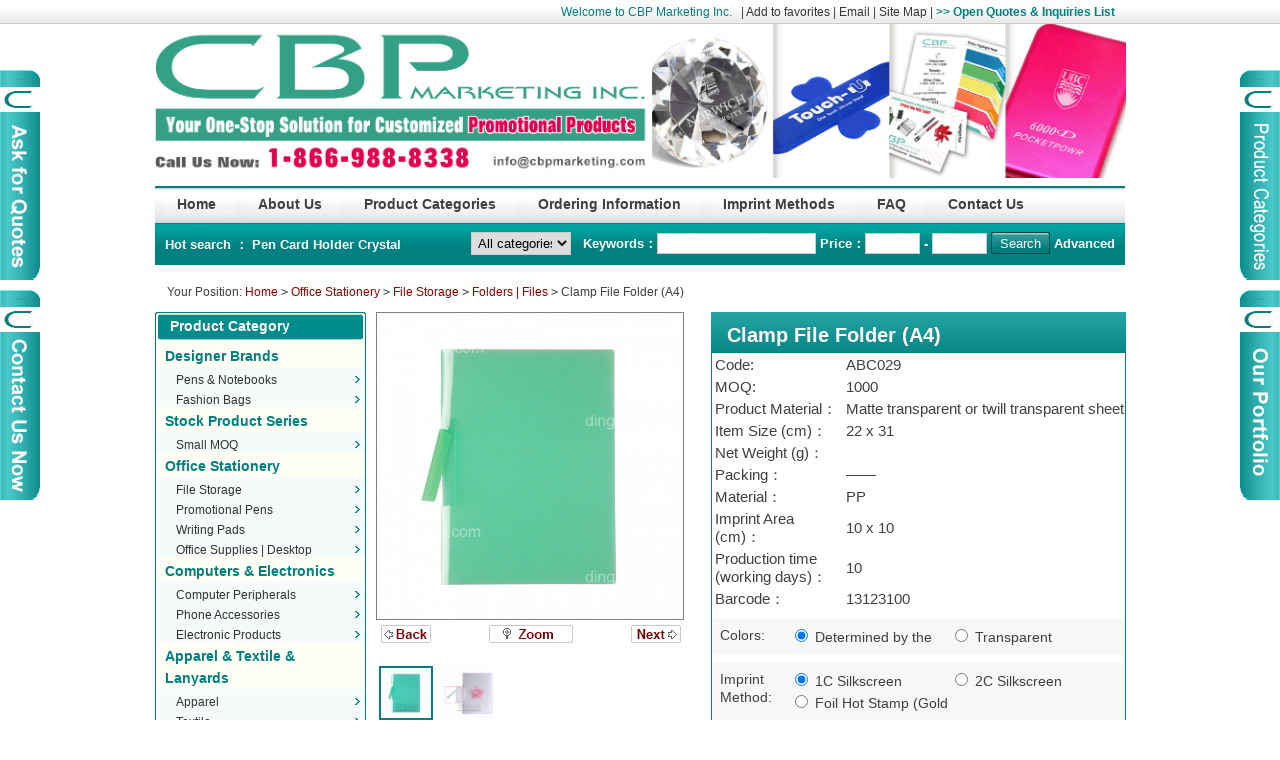

--- FILE ---
content_type: text/html; charset=utf-8
request_url: http://www.vm2o.ca/goods-998.html
body_size: 159870
content:
<!DOCTYPE html PUBLIC "-//W3C//DTD XHTML 1.0 Transitional//EN" "http://www.w3.org/TR/xhtml1/DTD/xhtml1-transitional.dtd">
<html xmlns="http://www.w3.org/1999/xhtml">
<head>
<meta http-equiv="Content-Type" content="text/html; charset=utf-8" />
<title></title>
<meta name="Keywords" content="swing clip report cover, folder with clip, report cover, folder, stationery, promotional product" />
<meta name="Description" content="訂造皇專營swing clip report cover, folder with clip, report cover, folder, stationery, promotional product，致力企業禮品、宣傳贈品、刻名紀念品，禮品採購及設計服務，多年來服務超過4000個客戶，提供超過2000種禮品供客戶選購。" />
<meta name="ROBOTS" content="NOODP" />
<link rel="shortcut icon" href="favicon.ico" />
<link rel="icon" href="animated_favicon.gif" type="image/gif" />
<link href="themes/qqshop/style.css" rel="stylesheet" type="text/css" />
<style type="text/css">
.aa {
	font-size: 11 pt;
}
.aa td {
	font-size: 11pt;
}
</style>
<script type="text/javascript" src="js/common.js"></script><script type="text/javascript" src="themes/qqshop/js/action.js"></script>
<script type="text/javascript" src="themes/qqshop/js/mzp-packed-me.js"></script>
<script type="text/javascript">
function $id(element) {
  return document.getElementById(element);
}
//切屏--是按钮，_v是内容平台，_h是内容库
function reg(str){
  var bt=$id(str+"_b").getElementsByTagName("h2");
  for(var i=0;i<bt.length;i++){
    bt[i].subj=str;
    bt[i].pai=i;
    bt[i].style.cursor="pointer";
    bt[i].onclick=function(){
      $id(this.subj+"_v").innerHTML=$id(this.subj+"_h").getElementsByTagName("blockquote")[this.pai].innerHTML;
      for(var j=0;j<$id(this.subj+"_b").getElementsByTagName("h2").length;j++){
        var _bt=$id(this.subj+"_b").getElementsByTagName("h2")[j];
        var ison=j==this.pai;
        _bt.className=(ison?"":"h2bg");
      }
    }
  }
  $id(str+"_h").className="none";
  $id(str+"_v").innerHTML=$id(str+"_h").getElementsByTagName("blockquote")[0].innerHTML;
}
function preview() { 
　　// 打印页面设置 
　　wb.execwb(8,1); 
　　} 
　　function printpreview(){ 
　　// 打印页面预览 　　　　 
　　wb.execwb(7,1); 　　} 
　　function printit() 
　　{ 
　　if (confirm('确定打印吗？')) { 
　　wb.execwb(6,6) 
　　} 
　　}
</script>
<script type="text/javascript">
  var _gaq = _gaq || [];
  _gaq.push(['_setAccount', 'UA-34355196-1']);
  _gaq.push(['_trackPageview']);
  (function() {
    var ga = document.createElement('script'); ga.type = 'text/javascript'; ga.async = true;
    ga.src = ('https:' == document.location.protocol ? 'https://ssl' : 'http://www') + '.google-analytics.com/ga.js';
    var s = document.getElementsByTagName('script')[0]; s.parentNode.insertBefore(ga, s);
  })();
</script>
</head>
<body>
<script language="javascript">
function gotoemain() 
{
var url = location.href;  
url = url.substring(url.lastIndexOf("/"));
url = "http://www.vm2o.ca" + url;
document.getElementById('engurl').href = url ;
}
</script>
<link href="themes/qqshop/page.css" rel="stylesheet" type="text/css" />
<script type="text/javascript" src="js/jquery-1.8.1.min.js"></script><script type="text/javascript" src="js/jquery.json-1.3.js"></script><script type="text/javascript">var jQ = jQuery.noConflict();</script>
<script type="text/javascript" src="themes/qqshop/js/jcarousellite.js"></script>
<script type="text/javascript" src="themes/qqshop/js/page.js"></script>
<script type="text/javascript" src="themes/qqshop/js/stuHover.js"></script>
<script type="text/javascript">
var process_request = "Please waiting...";
</script>
<div id="mdialog" style="height:100%;width:100%;display:none;">&nbsp;</div>
<div id="openenquiry"><div class="pro1"><span id="Jchoose" style="display:none;">0</span></div></div>
<div id="enquiryform"></div>
<div id="top_bar">
<div style="margin:0 auto; width:950px; overflow:hidden;">
<div class="userInfo">
   <script type="text/javascript" src="js/transport.org.js"></script><script type="text/javascript" src="js/utils.js"></script>   <font color="#008080">Welcome to CBP Marketing Inc.&nbsp;&nbsp;</font>
   
   
      
     | <a href="http://www.vm2o.ca/" onclick="return add_favorite(this,'CBP Marketing INC.');">Add to favorites</a>
       | <a href="mailto:info@cbpmarketing.com">Email</a>
	| <a href="article-152.html" onclick="ga('send', 'event', '網站地圖', '點擊網站地圖頁面');" target="_blank"> Site Map</a>
       | <a id="openquiry"><font class="shopTop"><strong>>> Open Quotes &amp; Inquiries List</strong></font></a> 
   </div>
  </div>
 </div>
<div class="block clearfix" style=" position:relative; height:154px; ">
 <a href="index.php" name="top"><img class="logo" src="../themes/qqshop/images/banner1_6.gif" width="971"  usemap="#Map"/ title="CBP Marketing Inc." alt="CBP Marketing Inc."></a>
<map name="Map">
	<area shape="rect" coords="0,0,545,153" href="index.php" alt="CBP Marketing Inc." title="CBP Marketing Inc."/>
    <area shape="circle" coords="617,77,57" href="/goods-369.html" alt="Crystal " title="Crystal">
	<area shape="rect" coords="678,9,756,146" href="/goods-2590.html" alt="Phone" title="Phone">
	<area shape="poly" coords="759,147,787,10,880,10,852,147" href="/goods-2278.html" alt="Memo" title="Memo">
	<area shape="poly" coords="864,149,891,7,959,7,951,150" href="/goods-1895.html" alt="Pocket Power" title="Pocket Power">
</map>
</div><div class="blank"></div>  
	<ul id="topDropNav" class="clearfix">
	<li class="top"><a href="index.php" class="top_link"><span>Home</span></a></li>
        <li class="top"><a href="#" class="top_link"><span class="down">About Us</span></a>
    	        <ul class="sub">
         
        <li><a href="article-10.html">Company Background</a>
        	        </li>
         
        <li><a href="article-191.html">Business Scope</a>
        	        </li>
         
        <li><a href="/article-111.html">Product Catalogue</a>
        	        </li>
         
        <li><a href="article-174.html">Our Clients</a>
        	        </li>
         
        <li><a href="casecat-1.html">Company Portfolio</a>
        	        </li>
        	
        </ul>
            </li>
        <li class="top"><a href="#" class="top_link"><span class="down">Product Categories</span></a>
    	        <ul class="sub">
         
        <li><a href="category-137-b0.html" class="fly">Designer Brands</a>
        				<ul>
            					<li><a href="category-228-b0.html" >Pens & Notebooks</a>
                	                </li>
                				<li><a href="category-231-b0.html" >Fashion Bags</a>
                	                </li>
                			</ul>
                    </li>
         
        <li><a href="category-131-b0.html" class="fly">Stock Product Series</a>
        				<ul>
            					<li><a href="category-133-b0.html" >Small MOQ</a>
                	                </li>
                			</ul>
                    </li>
         
        <li><a href="category-1-b0.html" class="fly">Office Stationery</a>
        				<ul>
            					<li><a href="category-134-b0.html" >File Storage</a>
                	                </li>
                				<li><a href="category-19-b0.html" >Promotional Pens</a>
                	                </li>
                				<li><a href="category-33-b0.html" >Writing Pads</a>
                	                </li>
                				<li><a href="category-3-b0.html" >Office Supplies | Desktop Stationery</a>
                	                </li>
                			</ul>
                    </li>
         
        <li><a href="category-2-b0.html" class="fly">Computers & Electronics</a>
        				<ul>
            					<li><a href="category-206-b0.html" >Computer Peripherals</a>
                	                </li>
                				<li><a href="category-232-b0.html" >Phone Accessories</a>
                	                </li>
                				<li><a href="category-50-b0.html" >Electronic Products</a>
                	                </li>
                			</ul>
                    </li>
         
        <li><a href="category-7-b0.html" class="fly">Apparel & Textile & Lanyards</a>
        				<ul>
            					<li><a href="category-8-b0.html" >Apparel</a>
                	                </li>
                				<li><a href="category-9-b0.html" >Textile</a>
                	                </li>
                				<li><a href="category-64-b0.html" >ID Holders & Lanyard</a>
                	                </li>
                			</ul>
                    </li>
         
        <li><a href="category-105-b0.html" class="fly">Bags & Briefcases</a>
        				<ul>
            					<li><a href="category-178-b0.html" >Eco Friendly Bags</a>
                	                </li>
                				<li><a href="category-179-b0.html" >Plastic Bags</a>
                	                </li>
                				<li><a href="category-182-b0.html" >Bags & Backpacks</a>
                	                </li>
                			</ul>
                    </li>
         
        <li><a href="category-26-b0.html" class="fly">Sports & Leisure</a>
        				<ul>
            					<li><a href="category-74-b0.html" >Outdoor Sports</a>
                	                </li>
                				<li><a href="category-79-b0.html" >Travel Accessories</a>
                	                </li>
                			</ul>
                    </li>
         
        <li><a href="category-11-b0.html" class="fly">Household Items | Daily Appliances</a>
        				<ul>
            					<li><a href="category-12-b0.html" >Cups & Water Bottles</a>
                	                </li>
                				<li><a href="category-84-b0.html" >Dining Tableware</a>
                	                </li>
                				<li><a href="category-80-b0.html" >Household Storage</a>
                	                </li>
                				<li><a href="category-95-b0.html" >Daily Appliances</a>
                	                </li>
                			</ul>
                    </li>
         
        <li><a href="category-96-b0.html" class="fly">Festive Gifts | Toys</a>
        				<ul>
            					<li><a href="category-97-b0.html" >Party Supplies</a>
                	                </li>
                				<li><a href="category-104-b0.html" >Stress Relief & Educational Toys</a>
                	                </li>
                				<li><a href="category-174-b0.html" >Other Toys & Novelty Gifts</a>
                	                </li>
                			</ul>
                    </li>
         
        <li><a href="category-110-b0.html" class="fly">Crafts | Banner | Trophies</a>
        				<ul>
            					<li><a href="category-111-b0.html" >Flags, Banners & Sashes</a>
                	                </li>
                				<li><a href="category-116-b0.html" >Crystals & Trophies</a>
                	                </li>
                				<li><a href="category-118-b0.html" >Crafts</a>
                	                </li>
                			</ul>
                    </li>
         
        <li><a href="category-17-b0.html" class="fly">Printing Products</a>
        				<ul>
            					<li><a href="category-24-b0.html" >Large Banners</a>
                	                </li>
                				<li><a href="category-123-b0.html" >Paper Printing</a>
                	                </li>
                				<li><a href="category-119-b0.html" >Other Printing</a>
                	                </li>
                				<li><a href="category-205-b0.html" >Festive Printing</a>
                	                </li>
                			</ul>
                    </li>
         
        <li><a href="category-120-b0.html" class="fly">Packaging Supplies</a>
        				<ul>
            					<li><a href="category-121-b0.html" >Paper Gift Boxes</a>
                	                </li>
                				<li><a href="category-187-b0.html" >Plastic Containers</a>
                	                </li>
                				<li><a href="category-195-b0.html" >Packaging Accessories</a>
                	                </li>
                			</ul>
                    </li>
         
        <li><a href="category-164-b0.html" class="fly">Green And Environmental Protection</a>
        				<ul>
            					<li><a href="category-165-b0.html" >Green Materials</a>
                	                </li>
                				<li><a href="category-166-b0.html" >Green Energy</a>
                	                </li>
                				<li><a href="category-167-b0.html" >Green Attitude</a>
                	                </li>
                			</ul>
                    </li>
         
        <li><a href="search.php">All Product</a>
        	        </li>
        	
        </ul>
            </li>
        <li class="top"><a href="#" class="top_link"><span class="down">Ordering Information</span></a>
    	        <ul class="sub">
         
        <li><a href="article-74.html">Payment Methods</a>
        	        </li>
         
        <li><a href="article-77.html">Uploading Your Artwork</a>
        	        </li>
         
        <li><a href="article-165.html">Procurement Services</a>
        	        </li>
         
        <li><a href="article-166.html">Processing Services</a>
        	        </li>
        	
        </ul>
            </li>
        <li class="top"><a href="article-76.html" class="top_link"><span>Imprint Methods </span></a>
    	    </li>
        <li class="top"><a href="#" class="top_link"><span class="down">FAQ</span></a>
    	        <ul class="sub">
         
        <li><a href="article-161.html">Product Standard</a>
        	        </li>
         
        <li><a href="article-162.html">Production Time</a>
        	        </li>
         
        <li><a href="article-163.html">Intellectual Property</a>
        	        </li>
         
        <li><a href="article-164.html">Logistic Methods</a>
        	        </li>
        	
        </ul>
            </li>
        <li class="top"><a href="#" class="top_link"><span class="down">Contact Us</span></a>
    	        <ul class="sub">
         
        <li><a href="article-73.html">Contact Us</a>
        	        </li>
         
        <li><a href="article-111.html">Gift Catalog Request</a>
        	        </li>
         
        <li><a href="article-187.html">Careers</a>
        	        </li>
        	
        </ul>
            </li>
    </ul>
<div id="search_0501" >
<div style="margin:0 auto; width:950px; overflow:hidden;font-weight:bold">
  <div class="hot_0501">   
       Hot search ：
      <a href="search.php?keywords=Pen+">Pen </a>
      <a href="search.php?keywords=+Card+Holder+"> Card Holder </a>
      <a href="search.php?keywords=+Crystal"> Crystal</a>
        </div>
   <div class="search_box_0501">
	<script type="text/javascript">
    
    <!--
    function checkSearchForm()
    {
        if(document.getElementById('keyword').value == '請按這裏尋找您的心儀禮品')
        {
			document.getElementById('keyword').value = '';
            return true;
        }
    }
    -->
    
    </script>
<form id="searchForm" name="searchForm" method="get" action="search.php" onSubmit="return checkSearchForm()" >
   <select name="category" id="category" style="width:100px;">
      <option value="0">All categories</option>
      <option value="137" >Designer Brands</option><option value="228" >&nbsp;&nbsp;&nbsp;&nbsp;Pens &amp; Notebooks</option><option value="231" >&nbsp;&nbsp;&nbsp;&nbsp;Fashion Bags</option><option value="131" >Stock Product Series</option><option value="133" >&nbsp;&nbsp;&nbsp;&nbsp;Small MOQ</option><option value="1" >Office Stationery</option><option value="134" >&nbsp;&nbsp;&nbsp;&nbsp;File Storage</option><option value="19" >&nbsp;&nbsp;&nbsp;&nbsp;Promotional Pens</option><option value="33" >&nbsp;&nbsp;&nbsp;&nbsp;Writing Pads</option><option value="3" >&nbsp;&nbsp;&nbsp;&nbsp;Office Supplies | Desktop Stationery</option><option value="2" >Computers &amp; Electronics</option><option value="206" >&nbsp;&nbsp;&nbsp;&nbsp;Computer Peripherals</option><option value="232" >&nbsp;&nbsp;&nbsp;&nbsp;Phone Accessories</option><option value="50" >&nbsp;&nbsp;&nbsp;&nbsp;Electronic Products</option><option value="7" >Apparel &amp; Textile &amp; Lanyards</option><option value="8" >&nbsp;&nbsp;&nbsp;&nbsp;Apparel</option><option value="9" >&nbsp;&nbsp;&nbsp;&nbsp;Textile</option><option value="64" >&nbsp;&nbsp;&nbsp;&nbsp;ID Holders &amp; Lanyard</option><option value="105" >Bags &amp; Briefcases</option><option value="178" >&nbsp;&nbsp;&nbsp;&nbsp;Eco Friendly Bags</option><option value="179" >&nbsp;&nbsp;&nbsp;&nbsp;Plastic Bags</option><option value="182" >&nbsp;&nbsp;&nbsp;&nbsp;Bags &amp; Backpacks</option><option value="26" >Sports &amp; Leisure</option><option value="74" >&nbsp;&nbsp;&nbsp;&nbsp;Outdoor Sports</option><option value="79" >&nbsp;&nbsp;&nbsp;&nbsp;Travel Accessories</option><option value="11" >Household Items | Daily Appliances</option><option value="12" >&nbsp;&nbsp;&nbsp;&nbsp;Cups &amp; Water Bottles</option><option value="84" >&nbsp;&nbsp;&nbsp;&nbsp;Dining Tableware</option><option value="80" >&nbsp;&nbsp;&nbsp;&nbsp;Household Storage</option><option value="95" >&nbsp;&nbsp;&nbsp;&nbsp;Daily Appliances</option><option value="96" >Festive Gifts | Toys</option><option value="97" >&nbsp;&nbsp;&nbsp;&nbsp;Party Supplies</option><option value="104" >&nbsp;&nbsp;&nbsp;&nbsp;Stress Relief &amp; Educational Toys</option><option value="174" >&nbsp;&nbsp;&nbsp;&nbsp;Other Toys &amp; Novelty Gifts</option><option value="110" >Crafts | Banner | Trophies</option><option value="111" >&nbsp;&nbsp;&nbsp;&nbsp;Flags, Banners &amp; Sashes</option><option value="116" >&nbsp;&nbsp;&nbsp;&nbsp;Crystals &amp; Trophies</option><option value="118" >&nbsp;&nbsp;&nbsp;&nbsp;Crafts</option><option value="17" >Printing Products</option><option value="24" >&nbsp;&nbsp;&nbsp;&nbsp;Large Banners</option><option value="123" >&nbsp;&nbsp;&nbsp;&nbsp;Paper Printing</option><option value="119" >&nbsp;&nbsp;&nbsp;&nbsp;Other Printing</option><option value="205" >&nbsp;&nbsp;&nbsp;&nbsp;Festive Printing</option><option value="120" >Packaging Supplies</option><option value="121" >&nbsp;&nbsp;&nbsp;&nbsp;Paper Gift Boxes</option><option value="187" >&nbsp;&nbsp;&nbsp;&nbsp;Plastic Containers</option><option value="195" >&nbsp;&nbsp;&nbsp;&nbsp;Packaging Accessories</option><option value="164" >Green And Environmental Protection</option><option value="165" >&nbsp;&nbsp;&nbsp;&nbsp;Green Materials</option><option value="166" >&nbsp;&nbsp;&nbsp;&nbsp;Green Energy</option><option value="167" >&nbsp;&nbsp;&nbsp;&nbsp;Green Attitude</option>    </select>
   &nbsp;&nbsp;Keywords：<input name="keywords" type="text" id="keyword" onblur="if(this.value==''){this.value='';}this.style.color='#999999';" onfocus="if(this.value==''){this.value='';}this.style.color='#353535';" value="" class="B_input" size="18" style="color:#999999;"/>
   Price：<input name="min_price" type="text" id="min_price" onblur="this.style.color='#999999';" onfocus="this.style.color='#353535';" class="B_input" value="" size="5" maxlength="8" style="color:#999999;"/>
          -
          <input name="max_price" type="text" id="max_price"  onblur="this.style.color='#999999';" onfocus="this.style.color='#353535';" class="B_input" value="" size="5" maxlength="8" style="color:#999999;"/>
   <input type="hidden" name="action" value="form" />
   <input name="imageField" type="submit" class="bnt_search" value="Search"  style="cursor:pointer;" />
   
   <a href="search.php?act=advanced_search">Advanced </a>     
   </form>
   </div>
   </div>
</div>
 <div class="block box">
<div class="blank"></div>
 <div id="ur_here">
Your Position: <a href=".">Home</a> <code>&gt;</code> <a href="category-1-b0.html">Office Stationery</a> <code>&gt;</code> <a href="category-134-b0.html">File Storage</a> <code>&gt;</code> <a href="category-42-b0.html">Folders | Files</a> <code>&gt;</code> Clamp File Folder (A4) 
</div>
</div>
<div class="blank"></div><div class="block clearfix"> 
  
  <div class="AreaL"> 
<div class="my_left_category">
	<div class="c1_cat">Product Category</div>
	<div class="my_left_cat_list">
		    	<h2><a href="category-137-b0.html">Designer Brands</a></h2>  
          
        <div class="h2_cat" onmouseover="this.className='h2_cat active_cat'" onmouseout="this.className='h2_cat'">
			<h4 style="overflow: hidden;"><a href="category-228-b0.html">Pens &amp; Notebooks</a></h4>	
             
			<div class="h4_cat">
				 <div class="shadow">
					<div class="shadow_border">
						<ul> 
                        	      						<li><a href="category-220-b0.html">Prostar</a></li>
                                  						<li><a href="category-214-b0.html">ARWEY</a></li>
                                  						<li><a href="category-219-b0.html">Mr.H</a></li>
                                  						<li><a href="category-138-b0.html">Parker</a></li>
                                  						<li><a href="category-145-b0.html">Cross</a></li>
                                                 
   	    	        	</ul>
                    </div>
				 </div>
			</div>
             
        </div>
          
        <div class="h2_cat" onmouseover="this.className='h2_cat active_cat'" onmouseout="this.className='h2_cat'">
			<h4 style="overflow: hidden;"><a href="category-231-b0.html">Fashion Bags</a></h4>	
             
			<div class="h4_cat">
				 <div class="shadow">
					<div class="shadow_border">
						<ul> 
                        	      						<li><a href="category-213-b0.html">Swiss Peak</a></li>
                                  						<li><a href="category-217-b0.html">Chinao</a></li>
                                  						<li><a href="category-218-b0.html">Reee</a></li>
                                  						<li><a href="category-222-b0.html">Travelines</a></li>
                                  						<li><a href="category-236-b0.html">CHOOCI</a></li>
                                                 
   	    	        	</ul>
                    </div>
				 </div>
			</div>
             
        </div>
         
            	<h2><a href="category-131-b0.html">Stock Product Series</a></h2>  
          
        <div class="h2_cat" onmouseover="this.className='h2_cat active_cat'" onmouseout="this.className='h2_cat'">
			<h4 style="overflow: hidden;"><a href="category-133-b0.html">Small MOQ</a></h4>	
             
        </div>
         
            	<h2><a href="category-1-b0.html">Office Stationery</a></h2>  
          
        <div class="h2_cat" onmouseover="this.className='h2_cat active_cat'" onmouseout="this.className='h2_cat'">
			<h4 style="overflow: hidden;"><a href="category-134-b0.html">File Storage</a></h4>	
             
			<div class="h4_cat">
				 <div class="shadow">
					<div class="shadow_border">
						<ul> 
                        	      						<li><a href="category-42-b0.html">Folders | Files</a></li>
                                  						<li><a href="category-135-b0.html">File Bag | Stationery Cases</a></li>
                                  						<li><a href="category-132-b0.html">Leather Folder | Certificate</a></li>
                                                 
   	    	        	</ul>
                    </div>
				 </div>
			</div>
             
        </div>
          
        <div class="h2_cat" onmouseover="this.className='h2_cat active_cat'" onmouseout="this.className='h2_cat'">
			<h4 style="overflow: hidden;"><a href="category-19-b0.html">Promotional Pens</a></h4>	
             
			<div class="h4_cat">
				 <div class="shadow">
					<div class="shadow_border">
						<ul> 
                        	      						<li><a href="category-20-b0.html">Ballpoint Pens</a></li>
                                  						<li><a href="category-34-b0.html">Metal Pens</a></li>
                                  						<li><a href="category-36-b0.html">Highlighters</a></li>
                                  						<li><a href="category-39-b0.html">Functional Pens</a></li>
                                  						<li><a href="category-162-b0.html">Stylus Pens</a></li>
                                  						<li><a href="category-35-b0.html">Wooden Pens</a></li>
                                  						<li><a href="category-38-b0.html">Banner Pens</a></li>
                                  						<li><a href="category-37-b0.html">Pencils</a></li>
                                  						<li><a href="category-40-b0.html">Trolltech Pens</a></li>
                                                 
   	    	        	</ul>
                    </div>
				 </div>
			</div>
             
        </div>
          
        <div class="h2_cat" onmouseover="this.className='h2_cat active_cat'" onmouseout="this.className='h2_cat'">
			<h4 style="overflow: hidden;"><a href="category-33-b0.html">Writing Pads</a></h4>	
             
			<div class="h4_cat">
				 <div class="shadow">
					<div class="shadow_border">
						<ul> 
                        	      						<li><a href="category-44-b0.html">Memo Pads | Sticky Notes</a></li>
                                  						<li><a href="category-45-b0.html">Notebook</a></li>
                                                 
   	    	        	</ul>
                    </div>
				 </div>
			</div>
             
        </div>
          
        <div class="h2_cat" onmouseover="this.className='h2_cat active_cat'" onmouseout="this.className='h2_cat'">
			<h4 style="overflow: hidden;"><a href="category-3-b0.html">Office Supplies | Desktop Stationery</a></h4>	
             
			<div class="h4_cat">
				 <div class="shadow">
					<div class="shadow_border">
						<ul> 
                        	      						<li><a href="category-43-b0.html">Card Cases | Card Holders | Card Book</a></li>
                                  						<li><a href="category-188-b0.html">Bookmark | Magnifier</a></li>
                                  						<li><a href="category-192-b0.html">Pen Holders</a></li>
                                  						<li><a href="category-90-b0.html">Rulers | Tape Measure</a></li>
                                  						<li><a href="category-52-b0.html">Calculators</a></li>
                                  						<li><a href="category-189-b0.html">Calendars</a></li>
                                  						<li><a href="category-29-b0.html">Other Stationery</a></li>
                                                 
   	    	        	</ul>
                    </div>
				 </div>
			</div>
             
        </div>
         
            	<h2><a href="category-2-b0.html">Computers &amp; Electronics</a></h2>  
          
        <div class="h2_cat" onmouseover="this.className='h2_cat active_cat'" onmouseout="this.className='h2_cat'">
			<h4 style="overflow: hidden;"><a href="category-206-b0.html">Computer Peripherals</a></h4>	
             
			<div class="h4_cat">
				 <div class="shadow">
					<div class="shadow_border">
						<ul> 
                        	      						<li><a href="category-48-b0.html">USB</a></li>
                                  						<li><a href="category-201-b0.html">Mousepad | Arm Rest</a></li>
                                  						<li><a href="category-193-b0.html">Headphones | Hub</a></li>
                                  						<li><a href="category-186-b0.html">Other Computer Accessories</a></li>
                                                 
   	    	        	</ul>
                    </div>
				 </div>
			</div>
             
        </div>
          
        <div class="h2_cat" onmouseover="this.className='h2_cat active_cat'" onmouseout="this.className='h2_cat'">
			<h4 style="overflow: hidden;"><a href="category-232-b0.html">Phone Accessories</a></h4>	
             
			<div class="h4_cat">
				 <div class="shadow">
					<div class="shadow_border">
						<ul> 
                        	      						<li><a href="category-53-b0.html">Portable Chargers</a></li>
                                  						<li><a href="category-194-b0.html">Speakers</a></li>
                                  						<li><a href="category-54-b0.html">Phone Holders | Phone Cases</a></li>
                                  						<li><a href="category-163-b0.html">Straps &amp; Charms</a></li>
                                                 
   	    	        	</ul>
                    </div>
				 </div>
			</div>
             
        </div>
          
        <div class="h2_cat" onmouseover="this.className='h2_cat active_cat'" onmouseout="this.className='h2_cat'">
			<h4 style="overflow: hidden;"><a href="category-50-b0.html">Electronic Products</a></h4>	
             
			<div class="h4_cat">
				 <div class="shadow">
					<div class="shadow_border">
						<ul> 
                        	      						<li><a href="category-58-b0.html">Portable Fans</a></li>
                                  						<li><a href="category-57-b0.html">Flashlights And Lights</a></li>
                                  						<li><a href="category-51-b0.html">Timer | Pedometer</a></li>
                                                 
   	    	        	</ul>
                    </div>
				 </div>
			</div>
             
        </div>
         
            	<h2><a href="category-7-b0.html">Apparel &amp; Textile &amp; Lanyards</a></h2>  
          
        <div class="h2_cat" onmouseover="this.className='h2_cat active_cat'" onmouseout="this.className='h2_cat'">
			<h4 style="overflow: hidden;"><a href="category-8-b0.html">Apparel</a></h4>	
             
			<div class="h4_cat">
				 <div class="shadow">
					<div class="shadow_border">
						<ul> 
                        	      						<li><a href="category-59-b0.html">Clothes | T-Shirt</a></li>
                                  						<li><a href="category-60-b0.html">Hats</a></li>
                                  						<li><a href="category-61-b0.html">Slippers</a></li>
                                                 
   	    	        	</ul>
                    </div>
				 </div>
			</div>
             
        </div>
          
        <div class="h2_cat" onmouseover="this.className='h2_cat active_cat'" onmouseout="this.className='h2_cat'">
			<h4 style="overflow: hidden;"><a href="category-9-b0.html">Textile</a></h4>	
             
			<div class="h4_cat">
				 <div class="shadow">
					<div class="shadow_border">
						<ul> 
                        	      						<li><a href="category-62-b0.html">Towels</a></li>
                                  						<li><a href="category-63-b0.html">Wristband | Headband | Gloves</a></li>
                                  						<li><a href="category-199-b0.html">Pillow | Blanket</a></li>
                                  						<li><a href="category-176-b0.html">Patch | Ribbon</a></li>
                                                 
   	    	        	</ul>
                    </div>
				 </div>
			</div>
             
        </div>
          
        <div class="h2_cat" onmouseover="this.className='h2_cat active_cat'" onmouseout="this.className='h2_cat'">
			<h4 style="overflow: hidden;"><a href="category-64-b0.html">ID Holders &amp; Lanyard</a></h4>	
             
        </div>
         
            	<h2><a href="category-105-b0.html">Bags &amp; Briefcases</a></h2>  
          
        <div class="h2_cat" onmouseover="this.className='h2_cat active_cat'" onmouseout="this.className='h2_cat'">
			<h4 style="overflow: hidden;"><a href="category-178-b0.html">Eco Friendly Bags</a></h4>	
             
			<div class="h4_cat">
				 <div class="shadow">
					<div class="shadow_border">
						<ul> 
                        	      						<li><a href="category-67-b0.html">Non-Woven Bags</a></li>
                                  						<li><a href="category-177-b0.html">Canvas</a></li>
                                  						<li><a href="category-106-b0.html">Shopping Bags</a></li>
                                  						<li><a href="category-168-b0.html">Flannel Bags</a></li>
                                  						<li><a href="category-136-b0.html">Pouch</a></li>
                                  						<li><a href="category-107-b0.html">Travel Bags</a></li>
                                  						<li><a href="category-175-b0.html">Drawstring Bag</a></li>
                                  						<li><a href="category-180-b0.html">Paper Bags</a></li>
                                                 
   	    	        	</ul>
                    </div>
				 </div>
			</div>
             
        </div>
          
        <div class="h2_cat" onmouseover="this.className='h2_cat active_cat'" onmouseout="this.className='h2_cat'">
			<h4 style="overflow: hidden;"><a href="category-179-b0.html">Plastic Bags</a></h4>	
             
			<div class="h4_cat">
				 <div class="shadow">
					<div class="shadow_border">
						<ul> 
                        	      						<li><a href="category-181-b0.html">Plastic Shopping Bags</a></li>
                                  						<li><a href="category-241-b0.html">Postal Bags</a></li>
                                  						<li><a href="category-242-b0.html">Packing Cags</a></li>
                                                 
   	    	        	</ul>
                    </div>
				 </div>
			</div>
             
        </div>
          
        <div class="h2_cat" onmouseover="this.className='h2_cat active_cat'" onmouseout="this.className='h2_cat'">
			<h4 style="overflow: hidden;"><a href="category-182-b0.html">Bags &amp; Backpacks</a></h4>	
             
			<div class="h4_cat">
				 <div class="shadow">
					<div class="shadow_border">
						<ul> 
                        	      						<li><a href="category-108-b0.html">Duffle Bags &amp; Laptop Bags</a></li>
                                  						<li><a href="category-243-b0.html">Backpacks &amp; Shoulder Bags</a></li>
                                  						<li><a href="category-109-b0.html">Leisure Bag</a></li>
                                  						<li><a href="category-244-b0.html">Waist &amp; Fanny Packs</a></li>
                                  						<li><a href="category-71-b0.html">Wallets | Key Holders | Others</a></li>
                                                 
   	    	        	</ul>
                    </div>
				 </div>
			</div>
             
        </div>
         
            	<h2><a href="category-26-b0.html">Sports &amp; Leisure</a></h2>  
          
        <div class="h2_cat" onmouseover="this.className='h2_cat active_cat'" onmouseout="this.className='h2_cat'">
			<h4 style="overflow: hidden;"><a href="category-74-b0.html">Outdoor Sports</a></h4>	
             
			<div class="h4_cat">
				 <div class="shadow">
					<div class="shadow_border">
						<ul> 
                        	      						<li><a href="category-76-b0.html">Hand Fans</a></li>
                                  						<li><a href="category-77-b0.html">Umbrella &amp; Rain Gear</a></li>
                                  						<li><a href="category-75-b0.html">Carabiner</a></li>
                                  						<li><a href="category-198-b0.html">Camping Supplies</a></li>
                                  						<li><a href="category-78-b0.html">Auto Accessories</a></li>
                                  						<li><a href="category-27-b0.html">Other Outdoor Products</a></li>
                                                 
   	    	        	</ul>
                    </div>
				 </div>
			</div>
             
        </div>
          
        <div class="h2_cat" onmouseover="this.className='h2_cat active_cat'" onmouseout="this.className='h2_cat'">
			<h4 style="overflow: hidden;"><a href="category-79-b0.html">Travel Accessories</a></h4>	
             
			<div class="h4_cat">
				 <div class="shadow">
					<div class="shadow_border">
						<ul> 
                        	      						<li><a href="category-86-b0.html">Luggage Tags</a></li>
                                  						<li><a href="category-87-b0.html">Combination Locks</a></li>
                                  						<li><a href="category-246-b0.html">Adaptor</a></li>
                                  						<li><a href="category-130-b0.html">Travel Pillows</a></li>
                                                 
   	    	        	</ul>
                    </div>
				 </div>
			</div>
             
        </div>
         
            	<h2><a href="category-11-b0.html">Household Items | Daily Appliances</a></h2>  
          
        <div class="h2_cat" onmouseover="this.className='h2_cat active_cat'" onmouseout="this.className='h2_cat'">
			<h4 style="overflow: hidden;"><a href="category-12-b0.html">Cups &amp; Water Bottles</a></h4>	
             
			<div class="h4_cat">
				 <div class="shadow">
					<div class="shadow_border">
						<ul> 
                        	      						<li><a href="category-81-b0.html">Porcelain Cups</a></li>
                                  						<li><a href="category-82-b0.html">Mugs</a></li>
                                  						<li><a href="category-16-b0.html">Water Bottles</a></li>
                                  						<li><a href="category-13-b0.html">Advertising Cups</a></li>
                                  						<li><a href="category-235-b0.html">Creative Cups</a></li>
                                  						<li><a href="category-129-b0.html">Paper Cups</a></li>
                                                 
   	    	        	</ul>
                    </div>
				 </div>
			</div>
             
        </div>
          
        <div class="h2_cat" onmouseover="this.className='h2_cat active_cat'" onmouseout="this.className='h2_cat'">
			<h4 style="overflow: hidden;"><a href="category-84-b0.html">Dining Tableware</a></h4>	
             
			<div class="h4_cat">
				 <div class="shadow">
					<div class="shadow_border">
						<ul> 
                        	      						<li><a href="category-83-b0.html">Chopsticks | Forks | Spoons</a></li>
                                  						<li><a href="category-85-b0.html">Coasters &amp; Placemats</a></li>
                                  						<li><a href="category-248-b0.html">Paper Towels And Napkins</a></li>
                                  						<li><a href="category-247-b0.html">Other Kitchenware</a></li>
                                                 
   	    	        	</ul>
                    </div>
				 </div>
			</div>
             
        </div>
          
        <div class="h2_cat" onmouseover="this.className='h2_cat active_cat'" onmouseout="this.className='h2_cat'">
			<h4 style="overflow: hidden;"><a href="category-80-b0.html">Household Storage</a></h4>	
             
			<div class="h4_cat">
				 <div class="shadow">
					<div class="shadow_border">
						<ul> 
                        	      						<li><a href="category-88-b0.html">Medicine Case</a></li>
                                  						<li><a href="category-89-b0.html">Toothpick Case</a></li>
                                  						<li><a href="category-94-b0.html">Storage Box</a></li>
                                                 
   	    	        	</ul>
                    </div>
				 </div>
			</div>
             
        </div>
          
        <div class="h2_cat" onmouseover="this.className='h2_cat active_cat'" onmouseout="this.className='h2_cat'">
			<h4 style="overflow: hidden;"><a href="category-95-b0.html">Daily Appliances</a></h4>	
             
			<div class="h4_cat">
				 <div class="shadow">
					<div class="shadow_border">
						<ul> 
                        	      						<li><a href="category-14-b0.html">Household Goods | Tool Kit</a></li>
                                  						<li><a href="category-73-b0.html">Health &amp; Wellness</a></li>
                                  						<li><a href="category-91-b0.html">Fridge Magnets</a></li>
                                  						<li><a href="category-233-b0.html">Frame | Display</a></li>
                                                 
   	    	        	</ul>
                    </div>
				 </div>
			</div>
             
        </div>
         
            	<h2><a href="category-96-b0.html">Festive Gifts | Toys</a></h2>  
          
        <div class="h2_cat" onmouseover="this.className='h2_cat active_cat'" onmouseout="this.className='h2_cat'">
			<h4 style="overflow: hidden;"><a href="category-97-b0.html">Party Supplies</a></h4>	
             
			<div class="h4_cat">
				 <div class="shadow">
					<div class="shadow_border">
						<ul> 
                        	      						<li><a href="category-101-b0.html">Balloons</a></li>
                                  						<li><a href="category-100-b0.html">Thundersticks</a></li>
                                  						<li><a href="category-99-b0.html">LED Glow Sticks &amp; Noisemakers</a></li>
                                                 
   	    	        	</ul>
                    </div>
				 </div>
			</div>
             
        </div>
          
        <div class="h2_cat" onmouseover="this.className='h2_cat active_cat'" onmouseout="this.className='h2_cat'">
			<h4 style="overflow: hidden;"><a href="category-104-b0.html">Stress Relief &amp; Educational Toys</a></h4>	
             
        </div>
          
        <div class="h2_cat" onmouseover="this.className='h2_cat active_cat'" onmouseout="this.className='h2_cat'">
			<h4 style="overflow: hidden;"><a href="category-174-b0.html">Other Toys &amp; Novelty Gifts</a></h4>	
             
			<div class="h4_cat">
				 <div class="shadow">
					<div class="shadow_border">
						<ul> 
                        	      						<li><a href="category-102-b0.html">Plushies &amp; Toys</a></li>
                                  						<li><a href="category-93-b0.html">Indoor Plants</a></li>
                                                 
   	    	        	</ul>
                    </div>
				 </div>
			</div>
             
        </div>
         
            	<h2><a href="category-110-b0.html">Crafts | Banner | Trophies</a></h2>  
          
        <div class="h2_cat" onmouseover="this.className='h2_cat active_cat'" onmouseout="this.className='h2_cat'">
			<h4 style="overflow: hidden;"><a href="category-111-b0.html">Flags, Banners &amp; Sashes</a></h4>	
             
			<div class="h4_cat">
				 <div class="shadow">
					<div class="shadow_border">
						<ul> 
                        	      						<li><a href="category-114-b0.html">Flags | Corporate Flags</a></li>
                                  						<li><a href="category-112-b0.html">Pennants</a></li>
                                  						<li><a href="category-113-b0.html">Advertising Flags</a></li>
                                  						<li><a href="category-115-b0.html">Pageant Sashes</a></li>
                                                 
   	    	        	</ul>
                    </div>
				 </div>
			</div>
             
        </div>
          
        <div class="h2_cat" onmouseover="this.className='h2_cat active_cat'" onmouseout="this.className='h2_cat'">
			<h4 style="overflow: hidden;"><a href="category-116-b0.html">Crystals &amp; Trophies</a></h4>	
             
			<div class="h4_cat">
				 <div class="shadow">
					<div class="shadow_border">
						<ul> 
                        	      						<li><a href="category-117-b0.html">Crystals &amp; Souvenirs</a></li>
                                  						<li><a href="category-234-b0.html">Trophy</a></li>
                                                 
   	    	        	</ul>
                    </div>
				 </div>
			</div>
             
        </div>
          
        <div class="h2_cat" onmouseover="this.className='h2_cat active_cat'" onmouseout="this.className='h2_cat'">
			<h4 style="overflow: hidden;"><a href="category-118-b0.html">Crafts</a></h4>	
             
			<div class="h4_cat">
				 <div class="shadow">
					<div class="shadow_border">
						<ul> 
                        	      						<li><a href="category-126-b0.html">Metal Cap | Badge | Identification Card</a></li>
                                  						<li><a href="category-127-b0.html">Commemorative Coins</a></li>
                                  						<li><a href="category-92-b0.html">Decorations | Ornament Souvenirs</a></li>
                                  						<li><a href="category-66-b0.html">Keychains</a></li>
                                  						<li><a href="category-65-b0.html">Accessories</a></li>
                                  						<li><a href="category-128-b0.html">Hourglass</a></li>
                                                 
   	    	        	</ul>
                    </div>
				 </div>
			</div>
             
        </div>
         
            	<h2><a href="category-17-b0.html">Printing Products</a></h2>  
          
        <div class="h2_cat" onmouseover="this.className='h2_cat active_cat'" onmouseout="this.className='h2_cat'">
			<h4 style="overflow: hidden;"><a href="category-24-b0.html">Large Banners</a></h4>	
             
        </div>
          
        <div class="h2_cat" onmouseover="this.className='h2_cat active_cat'" onmouseout="this.className='h2_cat'">
			<h4 style="overflow: hidden;"><a href="category-123-b0.html">Paper Printing</a></h4>	
             
			<div class="h4_cat">
				 <div class="shadow">
					<div class="shadow_border">
						<ul> 
                        	      						<li><a href="category-207-b0.html">Flyers &amp; Pamphlets</a></li>
                                  						<li><a href="category-25-b0.html">Business Cards | Cards | Calendars</a></li>
                                  						<li><a href="category-208-b0.html">Stickers &amp; Tags</a></li>
                                  						<li><a href="category-18-b0.html">Playing Cards</a></li>
                                  						<li><a href="category-124-b0.html">Envelope | Paper Folder | Paper Bag</a></li>
                                                 
   	    	        	</ul>
                    </div>
				 </div>
			</div>
             
        </div>
          
        <div class="h2_cat" onmouseover="this.className='h2_cat active_cat'" onmouseout="this.className='h2_cat'">
			<h4 style="overflow: hidden;"><a href="category-119-b0.html">Other Printing</a></h4>	
             
			<div class="h4_cat">
				 <div class="shadow">
					<div class="shadow_border">
						<ul> 
                        	      						<li><a href="category-125-b0.html">Color Printed Plastic Cards | VIP Cards</a></li>
                                                 
   	    	        	</ul>
                    </div>
				 </div>
			</div>
             
        </div>
          
        <div class="h2_cat" onmouseover="this.className='h2_cat active_cat'" onmouseout="this.className='h2_cat'">
			<h4 style="overflow: hidden;"><a href="category-205-b0.html">Festive Printing</a></h4>	
             
			<div class="h4_cat">
				 <div class="shadow">
					<div class="shadow_border">
						<ul> 
                        	      						<li><a href="category-209-b0.html">Red Pockets</a></li>
                                  						<li><a href="category-185-b0.html">Chinese Calendars</a></li>
                                  						<li><a href="category-183-b0.html">Chinese Couplets</a></li>
                                                 
   	    	        	</ul>
                    </div>
				 </div>
			</div>
             
        </div>
         
            	<h2><a href="category-120-b0.html">Packaging Supplies</a></h2>  
          
        <div class="h2_cat" onmouseover="this.className='h2_cat active_cat'" onmouseout="this.className='h2_cat'">
			<h4 style="overflow: hidden;"><a href="category-121-b0.html">Paper Gift Boxes</a></h4>	
             
        </div>
          
        <div class="h2_cat" onmouseover="this.className='h2_cat active_cat'" onmouseout="this.className='h2_cat'">
			<h4 style="overflow: hidden;"><a href="category-187-b0.html">Plastic Containers</a></h4>	
             
        </div>
          
        <div class="h2_cat" onmouseover="this.className='h2_cat active_cat'" onmouseout="this.className='h2_cat'">
			<h4 style="overflow: hidden;"><a href="category-195-b0.html">Packaging Accessories</a></h4>	
             
			<div class="h4_cat">
				 <div class="shadow">
					<div class="shadow_border">
						<ul> 
                        	      						<li><a href="category-122-b0.html">Sealing Tape</a></li>
                                  						<li><a href="category-203-b0.html">Packaging Accessories</a></li>
                                  						<li><a href="category-190-b0.html">Small Gift Bags</a></li>
                                                 
   	    	        	</ul>
                    </div>
				 </div>
			</div>
             
        </div>
         
            	<h2><a href="category-164-b0.html">Green And Environmental Protection</a></h2>  
          
        <div class="h2_cat" onmouseover="this.className='h2_cat active_cat'" onmouseout="this.className='h2_cat'">
			<h4 style="overflow: hidden;"><a href="category-165-b0.html">Green Materials</a></h4>	
             
        </div>
          
        <div class="h2_cat" onmouseover="this.className='h2_cat active_cat'" onmouseout="this.className='h2_cat'">
			<h4 style="overflow: hidden;"><a href="category-166-b0.html">Green Energy</a></h4>	
             
        </div>
          
        <div class="h2_cat" onmouseover="this.className='h2_cat active_cat'" onmouseout="this.className='h2_cat'">
			<h4 style="overflow: hidden;"><a href="category-167-b0.html">Green Attitude</a></h4>	
             
        </div>
         
         
	<div class="blank"></div>   
	</div>
</div>
<div class="blank"></div><div class="my_left_category">
	<div class="c1_cat">Project Category</div>
	<div class="my_left_cat_list">
		    	<h2><a href="casecat-1.html">Company Portfolio</a></h2>  
          
        <div class="h2_cat" onmouseover="this.className='h2_cat active_cat'" onmouseout="this.className='h2_cat'">
			<h4 style="overflow: hidden;"><a href="casecat-10.html">Private companies and individuals</a></h4>	
             
        </div>
          
        <div class="h2_cat" onmouseover="this.className='h2_cat active_cat'" onmouseout="this.className='h2_cat'">
			<h4 style="overflow: hidden;"><a href="casecat-11.html">Government and public organizations</a></h4>	
             
        </div>
          
        <div class="h2_cat" onmouseover="this.className='h2_cat active_cat'" onmouseout="this.className='h2_cat'">
			<h4 style="overflow: hidden;"><a href="casecat-13.html">Schools and academic groups</a></h4>	
             
        </div>
          
        <div class="h2_cat" onmouseover="this.className='h2_cat active_cat'" onmouseout="this.className='h2_cat'">
			<h4 style="overflow: hidden;"><a href="casecat-14.html">well-known enterprises and media</a></h4>	
             
        </div>
          
        <div class="h2_cat" onmouseover="this.className='h2_cat active_cat'" onmouseout="this.className='h2_cat'">
			<h4 style="overflow: hidden;"><a href="casecat-15.html">social welfare and political groups</a></h4>	
             
        </div>
          
        <div class="h2_cat" onmouseover="this.className='h2_cat active_cat'" onmouseout="this.className='h2_cat'">
			<h4 style="overflow: hidden;"><a href="casecat-23.html">Freight and Transportation</a></h4>	
             
        </div>
          
        <div class="h2_cat" onmouseover="this.className='h2_cat active_cat'" onmouseout="this.className='h2_cat'">
			<h4 style="overflow: hidden;"><a href="casecat-24.html">Restaurants</a></h4>	
             
        </div>
         
          
	<div class="blank"></div>  
	</div>
	
</div>
<div class="blank"></div><div class="box">
<div class="box_1">
    <div class="newart_tit">&emsp;Portfolio Project Search</div>
    <div class="boxCenterList">
    	<form action="searchc.php" method="get" name="advancedSearchForm" id="advancedSearchForm">
        <input type="hidden" name="action" value="form" />
        	Keywords：<input name="keywords" id="keywords" type="text" size="18" maxlength="120" class="inputBg" />
            <div class="blank5"></div><div class="blank5"></div>
            Category：<select name="category" id="category" style="border:1px solid #ccc;width:140px;">
                <option value="0">All categories</option>
                <option value="1" >Company Portfolio</option><option value="15" >&nbsp;&nbsp;&nbsp;&nbsp;social welfare and political groups</option><option value="11" >&nbsp;&nbsp;&nbsp;&nbsp;Government and public organizations</option><option value="23" >&nbsp;&nbsp;&nbsp;&nbsp;Freight and Transportation</option><option value="13" >&nbsp;&nbsp;&nbsp;&nbsp;Schools and academic groups</option><option value="24" >&nbsp;&nbsp;&nbsp;&nbsp;Restaurants</option><option value="14" >&nbsp;&nbsp;&nbsp;&nbsp;well-known enterprises and media</option><option value="10" >&nbsp;&nbsp;&nbsp;&nbsp;Private companies and individuals</option>            </select>
            <div class="blank5"></div><div class="blank5"></div>
            <input type="submit" name="Submit" class="bnt_blue_1" value="Search" />&nbsp;&nbsp;<a href="searchc.php?act=advanced_search">Advanced </a>  
        </form>
    </div>
</div>
</div>
<div class="blank"></div><table cellpadding="0" cellspacing="0">
<tr><td><a href="article-111.html" onClick="ga('send', 'event', '產品目錄冊', '點擊產品目錄冊頁面');" target="_blank"><img src=" ../DOWNLOAD/Downlode_Catalogue.gif" alt="產品目錄冊" title="產品目錄冊"></a>
<div class="blank"></div></td></tr>
</table><div class="box" id='history_div'>
 <div class="box_1">
<div class="newart_tit">&emsp;View History</div>
  <div class="boxCenterList clearfix" id='history_list'>
      </div>
 </div>
</div>
<div class="blank"></div>
<script type="text/javascript">
if (document.getElementById('history_list').innerHTML.replace(/\s/g,'').length<1)
{
    document.getElementById('history_div').style.display='none';
}
else
{
    document.getElementById('history_div').style.display='block';
}
function clear_history()
{
Ajax.call('user.php', 'act=clear_history',clear_history_Response, 'GET', 'TEXT',1,1);
}
function clear_history_Response(res)
{
document.getElementById('history_list').innerHTML = 'History is empty';
}
</script> 
 
     
     </div>
   
  
  <div id="rightColumn" class="AreaR"> 
    
    <div id="goodsInfo" class="clearfix"> 
      
      <div class="imgInfo">
        <table width="308" height="308" border="0" cellpadding="0" cellspacing="0">
          <tr>
            <td align="center" style="border:1px solid #808080;""><a href="images/201410/goods_img/998_P_1412638281990.jpg" id="zoom1" class="MagicZoom MagicThumb" title="Clamp File Folder (A4)"> <img src="images/201110/goods_img/998_G_1318205671529.jpg" alt="Clamp File Folder (A4)" width="306" /> </a></td>
          </tr>
        </table>
        <div class="blank5"></div>
        <div style="text-align:center; position:relative; width:100%;">  <a href="goods-999.html"><img style="position: relative;left:-55px;"  alt="up" src="themes/qqshop/images/up.gif" /></a>  <a href="javascript:;" onclick="window.open('gallery.php?id=998'); return false;"><img alt="zoom" src="themes/qqshop/images/zoom.gif" /></a>  <a href="goods-997.html"><img style="position: relative;right:-55px;"  alt="next" src="themes/qqshop/images/down.gif" /></a>  </div>
        <div class="blank"></div>
        
         
         <div class="picture" id="imglist">
		
                          
                         
           <a  href="images/201410/goods_img/998_P_1412638281990.jpg"
    	rel="zoom1" 
        rev="images/201410/goods_img/998_P_1412638281990.jpg"
        title="">
        <img src="images/201410/thumb_img/998_thumb_P_1412638281143.jpg" alt="Clamp File Folder (A4)" title="" class="onbg" /></a>
                                    
               <a  href="images/201410/goods_img/998_P_1412638281720.jpg"
    	rel="zoom1" 
        rev="images/201410/goods_img/998_P_1412638281720.jpg"
        title="">
        <img src="images/201410/thumb_img/998_thumb_P_1412638281615.jpg" alt="Clamp File Folder (A4)" title="" class="autobg" /></a>
                                 
</div>
 
<script type="text/javascript">
	mypicBg();
</script> 
         
        
        <div class="blank"></div>
        <div class="blank"></div>
                <div class="padd"> 
          <!--<font class="f1">Following the purchase of goods to reach the number that they can enjoy a range of preferential prices：</font><br />-->
          
          <table width="100%" border="0" cellpadding="0" cellspacing="1" bgcolor="#808080" class="aa">
            <tr>
              <td align="center" bgcolor="#008080"><font color="#FFFFFF">Quantity</font></td>
              <td align="center" bgcolor="#008080"><font color="#FFFFFF">Unit price(CAD)</font></td>
            </tr>
                        <tr> 
              
              <td align="center" bgcolor="#FFFFFF">1000</td>
              <td align="center" bgcolor="#FFFFFF">CAD1.09</td>
            </tr>
                        <tr> 
              
              <td align="center" bgcolor="#FFFFFF">2000</td>
              <td align="center" bgcolor="#FFFFFF">CAD1.03</td>
            </tr>
                        <tr> 
              
              <td align="center" bgcolor="#FFFFFF">3000</td>
              <td align="center" bgcolor="#FFFFFF">CAD0.95</td>
            </tr>
                      </table>
        </div>
         
        <!--<div class="blank"></div>--> 
         
        
                <div align="center" id="cha_2"></div>
         
        
      </div>
      
      <div class="textInfo">
        <form action="javascript:addToCart(998)" method="post" name="ECS_FORMBUY" id="ECS_FORMBUY" >
          <div class="clearfix" style="font-size:20px; font-weight:bold; padding-bottom:8px; padding-top:8px; padding-left:8px; color:#fff; background:url(../themes/qqshop/images/top_bg.gif) repeat-x scroll 0 0 transparent;">
            <h1> Clamp File Folder (A4)</h1>
          </div>
          <ul>
             
             
            
                        
            <table width="430" class="aa">
              <tr>
                <td width="130" valign="top" ><strong>Code:</strong></td>
                <td width="300" >ABC029</td>
              </tr>
              <tr>
                <td valign="top" >MOQ:</td>
                <td >1000</td>
              </tr>
               
               
                            <tr>
                <td valign="top" >Product Material：</td>
                <td>Matte transparent or twill transparent sheet</td>
              </tr>
                            <tr>
                <td valign="top" >Item Size (cm)：</td>
                <td>22 x 31</td>
              </tr>
                            <tr>
                <td valign="top" >Net Weight (g)：</td>
                <td> </td>
              </tr>
                            <tr>
                <td valign="top" >Packing：</td>
                <td>——</td>
              </tr>
                            <tr>
                <td valign="top" >Material：</td>
                <td>PP</td>
              </tr>
                            <tr>
                <td valign="top" >Imprint Area (cm)：</td>
                <td>10 x 10</td>
              </tr>
                            <tr>
                <td valign="top" >Production time (working days)：</td>
                <td>10</td>
              </tr>
                            <tr>
                <td valign="top" >Barcode：</td>
                <td>13123100</td>
              </tr>
               
               
               
              <!--
   				<tr>
                 
              <!--	  <td valign="top" ><strong>Shop price:</strong></td>
				  <td><font class="shop" id="ECS_SHOPPRICE">約CAD5.90</font></td>
			  </tr>
           --> 
                          </table>
            
             
             
             
            
             
            
            <!--
     new<li class="clearfix">
      new <dd>
       
            
            <!-- new <strong>註冊用戶：</strong><font class="shop" id="ECS_RANKPRICE_1">CAD5.90</font><br />
        
            <!--new</dd>
<!--new</li>
--> 
            
             
            <!--</li>
       <li class="clearfix">
       <dd>
       <strong>Rank:</strong>
      <img src="themes/qqshop/images/stars5.gif" alt="comment rank 5" />
       </dd>
      </li>--> 
            
             
             
             
             
            
             
                        <li class="padd loop clearfix"> <strong class="break-b">Colors:</strong>
              <div class="break-c"> 
                 
                 
                 
                                <label for="spec_value_25196">
                  <input type="radio" name="spec_22" value="25196" id="spec_value_25196" checked onclick="changePrice()" />
                  Determined by the available stocks </label>
                                <label for="spec_value_62413">
                  <input type="radio" name="spec_22" value="62413" id="spec_value_62413"  onclick="changePrice()" />
                  Transparent </label>
                                <input type="hidden" name="spec_list" value="1" />
                 
                 
              </div>
            </li>
                        <li class="padd loop clearfix"> <strong class="break-b">Imprint Method:</strong>
              <div class="break-c"> 
                 
                 
                 
                                <label for="spec_value_25198">
                  <input type="radio" name="spec_26" value="25198" id="spec_value_25198" checked onclick="changePrice()" />
                  1C Silkscreen </label>
                                <label for="spec_value_25199">
                  <input type="radio" name="spec_26" value="25199" id="spec_value_25199"  onclick="changePrice()" />
                  2C Silkscreen </label>
                                <label for="spec_value_27100">
                  <input type="radio" name="spec_26" value="27100" id="spec_value_27100"  onclick="changePrice()" />
                  Foil Hot Stamp (Gold / Silver) </label>
                                <input type="hidden" name="spec_list" value="2" />
                 
                 
              </div>
            </li>
             
             
             
                        
            <li class="clearfix" id="cha" style="padding-top:14px">This product is not available to support online ordering. Please click the "I want the quote" button for inquiries or quotes.</li>
            
                        
            <li class="padd" style="cursor:pointer;"> 
              
              <!--<a href="javascript:alert('本產品現時未能提供即時網上訂購，請填寫本頁下方之查詢及訂購表格，本公司將於一個工作天內回覆。')"/ >
       <img src="themes/qqshop/images/gotobuy.png" alt="放入购物车"  border="0" /></a> --> 
              
               
              <img id="cartDelQ" data-value="998" src="themes/qqshop/images/contact/cancelquery.gif" alt="取消加入" border="0" style="display:none;" /> <img id="cartAddQ" data-value="998" src="themes/qqshop/images/contact/addquery.gif" alt="按下加進查詢及報價" border="0" onmouseover="this.src='themes/qqshop/images/contact/addquery_1.gif';" onmouseout="this.src='themes/qqshop/images/contact/addquery.gif';"/> 
               
              <img src="themes/qqshop/images/contact/cancelquery.gif" alt="取消加入" border="0" style="display:none;" /> <img id="cartAddQ" data-value="998" src="themes/qqshop/images/contact/search_case.gif" alt="查看相關合作案例" border="0" onmouseover="this.src='themes/qqshop/images/contact/view_case_2.gif';" onmouseout="this.src='themes/qqshop/images/contact/search_case.gif';" onclick="searchCase('ABC029');"/> 
              <!-- <a href="javascript:collect(998)"><img src="themes/qqshop/images/bnt_colles.gif" /></a>--> 
               
              <!-- <a href="user.php?act=affiliate&goodsid=998" ><img src="themes/qqshop/images/tuijian.gif" /></a>--> 
               
            </li>
            <!--
 		 <li><a href="javascript:window.print()"/ >列印本頁</a></li>              
        -->
          </ul>
        </form>
      </div>
    </div>
    <div class="blank"></div>
     
    
    <div class="box">
      <div class="box_1">
        <h3><span>Goods Brief:</span></h3>
        <div id="com_v" class="boxCenterList"></div>
        <div id="com_h">
          <blockquote style="margin-left: 25px;"> 
            
             
             
                        <div align="center" class="imgInfo"> 
               
              <img src="images/201410/goods_img/998_P_1412638281990.jpg" alt="Clamp File Folder (A4)" border="0" class="thumb"  height="600"  /><br />
              <p><font size="3px"> </font></p>
              <div><span class="blank5"></span></div>
               
              <img src="images/201410/goods_img/998_P_1412638281720.jpg" alt="Clamp File Folder (A4)" border="0" class="thumb"  height="600"  /><br />
              <p><font size="3px"> </font></p>
              <div><span class="blank5"></span></div>
               
            </div>
             
             
            <div>
  <table border="0" style="font-size: 11pt; font-family:Arial; line-height: 180%">
    <tbody>
      <tr>
        <td colspan="2" valign="top">Due to the continuous changes in operating costs, the online prices may differ from the price of the final product. The official quotation prevails the final price.</td>
      </tr>
      <tr>
        <td colspan="2" valign="top">Please refer to the ordering information, printing process and uploading artwork information. Please ensure all relevant content is understood before ordering.</td>
      </tr>
      <tr>
        <td colspan="2" valign="top">&nbsp;</td>
      </tr>
      <tr>
        <td colspan="2"><img alt="" src="../../images/diy/images/printing-costs.png" /></td>
      </tr>
      <tr>
        <td valign="top" width="120">1. Set Up Charge:</td>
        <td valign="top">CAD$48.00</td>
      </tr>
      <tr>
        <td valign="top" width="120">2. Run Charge: </td>
        <td valign="top">1 colour 1 position – included<BR />
          Extra $0.10 per colour and position</td>
      </tr>
      <tr>
        <td colspan="2" valign="top">&nbsp;</td>
      </tr>
      <tr>
        <td colspan="2"><img alt="" src="../../images/diy/images/other charges.png" /></td>
      </tr>
      <tr>
        <td colspan="2" valign="top">If the order is less than CAD$200.00 before tax, there will be a charge for administration fee of CAD$50.00.</td>
      </tr>
    </tbody>
  </table>
</div>            <div class="blank"></div>
             
          </blockquote>
          
           
          
        </div>
      </div>
    </div>
    <script type="text/javascript">
    <!--
    reg("com");
    //-->
    </script>
    <div class="blank5"></div>
     
    
 </div>
   
</div>
<p> 
<div class="blank"></div>
<div id="bottomNav" class="box">
  <div class="bNavList clearfix"> 
     
    
  </div>
</div>
</div>
<div class="blank"></div>
<div id="footer">
	<div align="center" style="height:120%"><a href="article-1925.html" target="_blank"><u>Souvenirs Production</u></a> | <a href="article-1927.html" target="_blank"><u>Gifts Company</u></a> | <a href="article-1926.html" target="_blank"><u>Eco Friendly Souvenirs</u></a> | <a href="article-1929.html" target="_blank"><u>Advertising Gifts</u></a> | <a href="article-1928.html" target="_blank"><u>Corporate Gifts</u></a></div>
  <div class="text">Copyright © 2011 www.vm2o.ca All Rights Reserved<br />
    CBP Marketing Inc. All Rights Reserved<br />
  </div>
</div>
<div id="openencontact"></div>
<div id="contactform" style="display: block;">
  <table border="0" cellpadding="0" cellspacing="0">
    <tr>
      <td><img src="../themes/qqshop/images/contact1-2.gif"  alt="快速聯繫" usemap="#Map_lianxi" title="快速聯繫" border="0"
></td>
      <td valign="top"><img src="themes/qqshop/images/contact/4.gif" id="closeencontact" style="cursor:pointer;"></td>
    </tr>
  </table>
  <map name="Map_lianxi" style="cursor:pointer">
    <area shape="rect" coords="28,330,160,350" href="mailto:info@cbpmarketing.com" alt="電郵查詢">
    <area shape="rect" coords="29,369,159,390" href="http://www.vm2o.ca" alt="CBP Marketing Inc. Website">
  </map>
</div><div id="opencategory"></div>
<div id="opencase"></div>
<div id="categorybox">
  <div class="mtdialog mtdialog_l">
    <table width="919" border="0" cellspacing="0" cellpadding="0">
      <tr>
        <td width="39" rowspan="4" background="themes/qqshop/images/page/panel_close.gif" id="closecategory" style="cursor:pointer; background-repeat: no-repeat;    background-position: left top;">&nbsp;</td>
        <td background="themes/qqshop/images/page/panel_top_l.gif" height="47">&nbsp;</td>
      </tr>
      <tr>
        <td background="themes/qqshop/images/page/panel_content_l.gif"><img src="themes/qqshop/images/page/category.gif" width="870" style="padding-left:1px"/></td>
      </tr>
      <tr>
        <td background="themes/qqshop/images/page/panel_content_l.gif"><div class="panel_content">
            <div class="cat_tree clearfix"> 
                            <div class="float_dl clearfix">
                <h2><a class="fadecate" href="category-137-b0.html">Designer Brands</a></h2>
                                <div class="h2_cat" onMouseOver="this.className='h2_cat active_cat'" onMouseOut="this.className='h2_cat'">
                  <h4 style="overflow:hidden;"><a class="fadecate" href="category-228-b0.html">Pens &amp; Notebooks</a></h4>
                                    <div class="h4_cat">
                    <div class="shadow">
                      <div class="shadow_border">
                        <ul>
                                                    <li><a class="fadecate" href="category-220-b0.html">Prostar</a></li>
                                                    <li><a class="fadecate" href="category-214-b0.html">ARWEY</a></li>
                                                    <li><a class="fadecate" href="category-219-b0.html">Mr.H</a></li>
                                                    <li><a class="fadecate" href="category-138-b0.html">Parker</a></li>
                                                    <li><a class="fadecate" href="category-145-b0.html">Cross</a></li>
                                                  </ul>
                      </div>
                    </div>
                  </div>
                   
                </div>
                                <div class="h2_cat" onMouseOver="this.className='h2_cat active_cat'" onMouseOut="this.className='h2_cat'">
                  <h4 style="overflow:hidden;"><a class="fadecate" href="category-231-b0.html">Fashion Bags</a></h4>
                                    <div class="h4_cat">
                    <div class="shadow">
                      <div class="shadow_border">
                        <ul>
                                                    <li><a class="fadecate" href="category-213-b0.html">Swiss Peak</a></li>
                                                    <li><a class="fadecate" href="category-217-b0.html">Chinao</a></li>
                                                    <li><a class="fadecate" href="category-218-b0.html">Reee</a></li>
                                                    <li><a class="fadecate" href="category-222-b0.html">Travelines</a></li>
                                                    <li><a class="fadecate" href="category-236-b0.html">CHOOCI</a></li>
                                                  </ul>
                      </div>
                    </div>
                  </div>
                   
                </div>
                 
              </div>
                            <div class="float_dl clearfix">
                <h2><a class="fadecate" href="category-131-b0.html">Stock Product Series</a></h2>
                                <div class="h2_cat" onMouseOver="this.className='h2_cat active_cat'" onMouseOut="this.className='h2_cat'">
                  <h4 style="overflow:hidden;"><a class="fadecate" href="category-133-b0.html">Small MOQ</a></h4>
                   
                </div>
                 
              </div>
                            <div class="float_dl clearfix">
                <h2><a class="fadecate" href="category-1-b0.html">Office Stationery</a></h2>
                                <div class="h2_cat" onMouseOver="this.className='h2_cat active_cat'" onMouseOut="this.className='h2_cat'">
                  <h4 style="overflow:hidden;"><a class="fadecate" href="category-134-b0.html">File Storage</a></h4>
                                    <div class="h4_cat">
                    <div class="shadow">
                      <div class="shadow_border">
                        <ul>
                                                    <li><a class="fadecate" href="category-42-b0.html">Folders | Files</a></li>
                                                    <li><a class="fadecate" href="category-135-b0.html">File Bag | Stationery Cases</a></li>
                                                    <li><a class="fadecate" href="category-132-b0.html">Leather Folder | Certificate</a></li>
                                                  </ul>
                      </div>
                    </div>
                  </div>
                   
                </div>
                                <div class="h2_cat" onMouseOver="this.className='h2_cat active_cat'" onMouseOut="this.className='h2_cat'">
                  <h4 style="overflow:hidden;"><a class="fadecate" href="category-19-b0.html">Promotional Pens</a></h4>
                                    <div class="h4_cat">
                    <div class="shadow">
                      <div class="shadow_border">
                        <ul>
                                                    <li><a class="fadecate" href="category-20-b0.html">Ballpoint Pens</a></li>
                                                    <li><a class="fadecate" href="category-34-b0.html">Metal Pens</a></li>
                                                    <li><a class="fadecate" href="category-36-b0.html">Highlighters</a></li>
                                                    <li><a class="fadecate" href="category-39-b0.html">Functional Pens</a></li>
                                                    <li><a class="fadecate" href="category-162-b0.html">Stylus Pens</a></li>
                                                    <li><a class="fadecate" href="category-35-b0.html">Wooden Pens</a></li>
                                                    <li><a class="fadecate" href="category-38-b0.html">Banner Pens</a></li>
                                                    <li><a class="fadecate" href="category-37-b0.html">Pencils</a></li>
                                                    <li><a class="fadecate" href="category-40-b0.html">Trolltech Pens</a></li>
                                                  </ul>
                      </div>
                    </div>
                  </div>
                   
                </div>
                                <div class="h2_cat" onMouseOver="this.className='h2_cat active_cat'" onMouseOut="this.className='h2_cat'">
                  <h4 style="overflow:hidden;"><a class="fadecate" href="category-33-b0.html">Writing Pads</a></h4>
                                    <div class="h4_cat">
                    <div class="shadow">
                      <div class="shadow_border">
                        <ul>
                                                    <li><a class="fadecate" href="category-44-b0.html">Memo Pads | Sticky Notes</a></li>
                                                    <li><a class="fadecate" href="category-45-b0.html">Notebook</a></li>
                                                  </ul>
                      </div>
                    </div>
                  </div>
                   
                </div>
                                <div class="h2_cat" onMouseOver="this.className='h2_cat active_cat'" onMouseOut="this.className='h2_cat'">
                  <h4 style="overflow:hidden;"><a class="fadecate" href="category-3-b0.html">Office Supplies | Desktop Stationery</a></h4>
                                    <div class="h4_cat">
                    <div class="shadow">
                      <div class="shadow_border">
                        <ul>
                                                    <li><a class="fadecate" href="category-43-b0.html">Card Cases | Card Holders | Card Book</a></li>
                                                    <li><a class="fadecate" href="category-188-b0.html">Bookmark | Magnifier</a></li>
                                                    <li><a class="fadecate" href="category-192-b0.html">Pen Holders</a></li>
                                                    <li><a class="fadecate" href="category-90-b0.html">Rulers | Tape Measure</a></li>
                                                    <li><a class="fadecate" href="category-52-b0.html">Calculators</a></li>
                                                    <li><a class="fadecate" href="category-189-b0.html">Calendars</a></li>
                                                    <li><a class="fadecate" href="category-29-b0.html">Other Stationery</a></li>
                                                  </ul>
                      </div>
                    </div>
                  </div>
                   
                </div>
                 
              </div>
                            <div class="float_dl clearfix">
                <h2><a class="fadecate" href="category-2-b0.html">Computers &amp; Electronics</a></h2>
                                <div class="h2_cat" onMouseOver="this.className='h2_cat active_cat'" onMouseOut="this.className='h2_cat'">
                  <h4 style="overflow:hidden;"><a class="fadecate" href="category-206-b0.html">Computer Peripherals</a></h4>
                                    <div class="h4_cat">
                    <div class="shadow">
                      <div class="shadow_border">
                        <ul>
                                                    <li><a class="fadecate" href="category-48-b0.html">USB</a></li>
                                                    <li><a class="fadecate" href="category-201-b0.html">Mousepad | Arm Rest</a></li>
                                                    <li><a class="fadecate" href="category-193-b0.html">Headphones | Hub</a></li>
                                                    <li><a class="fadecate" href="category-186-b0.html">Other Computer Accessories</a></li>
                                                  </ul>
                      </div>
                    </div>
                  </div>
                   
                </div>
                                <div class="h2_cat" onMouseOver="this.className='h2_cat active_cat'" onMouseOut="this.className='h2_cat'">
                  <h4 style="overflow:hidden;"><a class="fadecate" href="category-232-b0.html">Phone Accessories</a></h4>
                                    <div class="h4_cat">
                    <div class="shadow">
                      <div class="shadow_border">
                        <ul>
                                                    <li><a class="fadecate" href="category-53-b0.html">Portable Chargers</a></li>
                                                    <li><a class="fadecate" href="category-194-b0.html">Speakers</a></li>
                                                    <li><a class="fadecate" href="category-54-b0.html">Phone Holders | Phone Cases</a></li>
                                                    <li><a class="fadecate" href="category-163-b0.html">Straps &amp; Charms</a></li>
                                                  </ul>
                      </div>
                    </div>
                  </div>
                   
                </div>
                                <div class="h2_cat" onMouseOver="this.className='h2_cat active_cat'" onMouseOut="this.className='h2_cat'">
                  <h4 style="overflow:hidden;"><a class="fadecate" href="category-50-b0.html">Electronic Products</a></h4>
                                    <div class="h4_cat">
                    <div class="shadow">
                      <div class="shadow_border">
                        <ul>
                                                    <li><a class="fadecate" href="category-58-b0.html">Portable Fans</a></li>
                                                    <li><a class="fadecate" href="category-57-b0.html">Flashlights And Lights</a></li>
                                                    <li><a class="fadecate" href="category-51-b0.html">Timer | Pedometer</a></li>
                                                  </ul>
                      </div>
                    </div>
                  </div>
                   
                </div>
                 
              </div>
                            <div class="float_dl clearfix">
                <h2><a class="fadecate" href="category-7-b0.html">Apparel &amp; Textile &amp; Lanyards</a></h2>
                                <div class="h2_cat" onMouseOver="this.className='h2_cat active_cat'" onMouseOut="this.className='h2_cat'">
                  <h4 style="overflow:hidden;"><a class="fadecate" href="category-8-b0.html">Apparel</a></h4>
                                    <div class="h4_cat">
                    <div class="shadow">
                      <div class="shadow_border">
                        <ul>
                                                    <li><a class="fadecate" href="category-59-b0.html">Clothes | T-Shirt</a></li>
                                                    <li><a class="fadecate" href="category-60-b0.html">Hats</a></li>
                                                    <li><a class="fadecate" href="category-61-b0.html">Slippers</a></li>
                                                  </ul>
                      </div>
                    </div>
                  </div>
                   
                </div>
                                <div class="h2_cat" onMouseOver="this.className='h2_cat active_cat'" onMouseOut="this.className='h2_cat'">
                  <h4 style="overflow:hidden;"><a class="fadecate" href="category-9-b0.html">Textile</a></h4>
                                    <div class="h4_cat">
                    <div class="shadow">
                      <div class="shadow_border">
                        <ul>
                                                    <li><a class="fadecate" href="category-62-b0.html">Towels</a></li>
                                                    <li><a class="fadecate" href="category-63-b0.html">Wristband | Headband | Gloves</a></li>
                                                    <li><a class="fadecate" href="category-199-b0.html">Pillow | Blanket</a></li>
                                                    <li><a class="fadecate" href="category-176-b0.html">Patch | Ribbon</a></li>
                                                  </ul>
                      </div>
                    </div>
                  </div>
                   
                </div>
                                <div class="h2_cat" onMouseOver="this.className='h2_cat active_cat'" onMouseOut="this.className='h2_cat'">
                  <h4 style="overflow:hidden;"><a class="fadecate" href="category-64-b0.html">ID Holders &amp; Lanyard</a></h4>
                   
                </div>
                 
              </div>
                            <div class="float_dl clearfix">
                <h2><a class="fadecate" href="category-105-b0.html">Bags &amp; Briefcases</a></h2>
                                <div class="h2_cat" onMouseOver="this.className='h2_cat active_cat'" onMouseOut="this.className='h2_cat'">
                  <h4 style="overflow:hidden;"><a class="fadecate" href="category-178-b0.html">Eco Friendly Bags</a></h4>
                                    <div class="h4_cat">
                    <div class="shadow">
                      <div class="shadow_border">
                        <ul>
                                                    <li><a class="fadecate" href="category-67-b0.html">Non-Woven Bags</a></li>
                                                    <li><a class="fadecate" href="category-177-b0.html">Canvas</a></li>
                                                    <li><a class="fadecate" href="category-106-b0.html">Shopping Bags</a></li>
                                                    <li><a class="fadecate" href="category-168-b0.html">Flannel Bags</a></li>
                                                    <li><a class="fadecate" href="category-136-b0.html">Pouch</a></li>
                                                    <li><a class="fadecate" href="category-107-b0.html">Travel Bags</a></li>
                                                    <li><a class="fadecate" href="category-175-b0.html">Drawstring Bag</a></li>
                                                    <li><a class="fadecate" href="category-180-b0.html">Paper Bags</a></li>
                                                  </ul>
                      </div>
                    </div>
                  </div>
                   
                </div>
                                <div class="h2_cat" onMouseOver="this.className='h2_cat active_cat'" onMouseOut="this.className='h2_cat'">
                  <h4 style="overflow:hidden;"><a class="fadecate" href="category-179-b0.html">Plastic Bags</a></h4>
                                    <div class="h4_cat">
                    <div class="shadow">
                      <div class="shadow_border">
                        <ul>
                                                    <li><a class="fadecate" href="category-181-b0.html">Plastic Shopping Bags</a></li>
                                                    <li><a class="fadecate" href="category-241-b0.html">Postal Bags</a></li>
                                                    <li><a class="fadecate" href="category-242-b0.html">Packing Cags</a></li>
                                                  </ul>
                      </div>
                    </div>
                  </div>
                   
                </div>
                                <div class="h2_cat" onMouseOver="this.className='h2_cat active_cat'" onMouseOut="this.className='h2_cat'">
                  <h4 style="overflow:hidden;"><a class="fadecate" href="category-182-b0.html">Bags &amp; Backpacks</a></h4>
                                    <div class="h4_cat">
                    <div class="shadow">
                      <div class="shadow_border">
                        <ul>
                                                    <li><a class="fadecate" href="category-108-b0.html">Duffle Bags &amp; Laptop Bags</a></li>
                                                    <li><a class="fadecate" href="category-243-b0.html">Backpacks &amp; Shoulder Bags</a></li>
                                                    <li><a class="fadecate" href="category-109-b0.html">Leisure Bag</a></li>
                                                    <li><a class="fadecate" href="category-244-b0.html">Waist &amp; Fanny Packs</a></li>
                                                    <li><a class="fadecate" href="category-71-b0.html">Wallets | Key Holders | Others</a></li>
                                                  </ul>
                      </div>
                    </div>
                  </div>
                   
                </div>
                 
              </div>
                            <div class="float_dl clearfix">
                <h2><a class="fadecate" href="category-26-b0.html">Sports &amp; Leisure</a></h2>
                                <div class="h2_cat" onMouseOver="this.className='h2_cat active_cat'" onMouseOut="this.className='h2_cat'">
                  <h4 style="overflow:hidden;"><a class="fadecate" href="category-74-b0.html">Outdoor Sports</a></h4>
                                    <div class="h4_cat">
                    <div class="shadow">
                      <div class="shadow_border">
                        <ul>
                                                    <li><a class="fadecate" href="category-76-b0.html">Hand Fans</a></li>
                                                    <li><a class="fadecate" href="category-77-b0.html">Umbrella &amp; Rain Gear</a></li>
                                                    <li><a class="fadecate" href="category-75-b0.html">Carabiner</a></li>
                                                    <li><a class="fadecate" href="category-198-b0.html">Camping Supplies</a></li>
                                                    <li><a class="fadecate" href="category-78-b0.html">Auto Accessories</a></li>
                                                    <li><a class="fadecate" href="category-27-b0.html">Other Outdoor Products</a></li>
                                                  </ul>
                      </div>
                    </div>
                  </div>
                   
                </div>
                                <div class="h2_cat" onMouseOver="this.className='h2_cat active_cat'" onMouseOut="this.className='h2_cat'">
                  <h4 style="overflow:hidden;"><a class="fadecate" href="category-79-b0.html">Travel Accessories</a></h4>
                                    <div class="h4_cat">
                    <div class="shadow">
                      <div class="shadow_border">
                        <ul>
                                                    <li><a class="fadecate" href="category-86-b0.html">Luggage Tags</a></li>
                                                    <li><a class="fadecate" href="category-87-b0.html">Combination Locks</a></li>
                                                    <li><a class="fadecate" href="category-246-b0.html">Adaptor</a></li>
                                                    <li><a class="fadecate" href="category-130-b0.html">Travel Pillows</a></li>
                                                  </ul>
                      </div>
                    </div>
                  </div>
                   
                </div>
                 
              </div>
                            <div class="float_dl clearfix">
                <h2><a class="fadecate" href="category-11-b0.html">Household Items | Daily Appliances</a></h2>
                                <div class="h2_cat" onMouseOver="this.className='h2_cat active_cat'" onMouseOut="this.className='h2_cat'">
                  <h4 style="overflow:hidden;"><a class="fadecate" href="category-12-b0.html">Cups &amp; Water Bottles</a></h4>
                                    <div class="h4_cat">
                    <div class="shadow">
                      <div class="shadow_border">
                        <ul>
                                                    <li><a class="fadecate" href="category-81-b0.html">Porcelain Cups</a></li>
                                                    <li><a class="fadecate" href="category-82-b0.html">Mugs</a></li>
                                                    <li><a class="fadecate" href="category-16-b0.html">Water Bottles</a></li>
                                                    <li><a class="fadecate" href="category-13-b0.html">Advertising Cups</a></li>
                                                    <li><a class="fadecate" href="category-235-b0.html">Creative Cups</a></li>
                                                    <li><a class="fadecate" href="category-129-b0.html">Paper Cups</a></li>
                                                  </ul>
                      </div>
                    </div>
                  </div>
                   
                </div>
                                <div class="h2_cat" onMouseOver="this.className='h2_cat active_cat'" onMouseOut="this.className='h2_cat'">
                  <h4 style="overflow:hidden;"><a class="fadecate" href="category-84-b0.html">Dining Tableware</a></h4>
                                    <div class="h4_cat">
                    <div class="shadow">
                      <div class="shadow_border">
                        <ul>
                                                    <li><a class="fadecate" href="category-83-b0.html">Chopsticks | Forks | Spoons</a></li>
                                                    <li><a class="fadecate" href="category-85-b0.html">Coasters &amp; Placemats</a></li>
                                                    <li><a class="fadecate" href="category-248-b0.html">Paper Towels And Napkins</a></li>
                                                    <li><a class="fadecate" href="category-247-b0.html">Other Kitchenware</a></li>
                                                  </ul>
                      </div>
                    </div>
                  </div>
                   
                </div>
                                <div class="h2_cat" onMouseOver="this.className='h2_cat active_cat'" onMouseOut="this.className='h2_cat'">
                  <h4 style="overflow:hidden;"><a class="fadecate" href="category-80-b0.html">Household Storage</a></h4>
                                    <div class="h4_cat">
                    <div class="shadow">
                      <div class="shadow_border">
                        <ul>
                                                    <li><a class="fadecate" href="category-88-b0.html">Medicine Case</a></li>
                                                    <li><a class="fadecate" href="category-89-b0.html">Toothpick Case</a></li>
                                                    <li><a class="fadecate" href="category-94-b0.html">Storage Box</a></li>
                                                  </ul>
                      </div>
                    </div>
                  </div>
                   
                </div>
                                <div class="h2_cat" onMouseOver="this.className='h2_cat active_cat'" onMouseOut="this.className='h2_cat'">
                  <h4 style="overflow:hidden;"><a class="fadecate" href="category-95-b0.html">Daily Appliances</a></h4>
                                    <div class="h4_cat">
                    <div class="shadow">
                      <div class="shadow_border">
                        <ul>
                                                    <li><a class="fadecate" href="category-14-b0.html">Household Goods | Tool Kit</a></li>
                                                    <li><a class="fadecate" href="category-73-b0.html">Health &amp; Wellness</a></li>
                                                    <li><a class="fadecate" href="category-91-b0.html">Fridge Magnets</a></li>
                                                    <li><a class="fadecate" href="category-233-b0.html">Frame | Display</a></li>
                                                  </ul>
                      </div>
                    </div>
                  </div>
                   
                </div>
                 
              </div>
                            <div class="float_dl clearfix">
                <h2><a class="fadecate" href="category-96-b0.html">Festive Gifts | Toys</a></h2>
                                <div class="h2_cat" onMouseOver="this.className='h2_cat active_cat'" onMouseOut="this.className='h2_cat'">
                  <h4 style="overflow:hidden;"><a class="fadecate" href="category-97-b0.html">Party Supplies</a></h4>
                                    <div class="h4_cat">
                    <div class="shadow">
                      <div class="shadow_border">
                        <ul>
                                                    <li><a class="fadecate" href="category-101-b0.html">Balloons</a></li>
                                                    <li><a class="fadecate" href="category-100-b0.html">Thundersticks</a></li>
                                                    <li><a class="fadecate" href="category-99-b0.html">LED Glow Sticks &amp; Noisemakers</a></li>
                                                  </ul>
                      </div>
                    </div>
                  </div>
                   
                </div>
                                <div class="h2_cat" onMouseOver="this.className='h2_cat active_cat'" onMouseOut="this.className='h2_cat'">
                  <h4 style="overflow:hidden;"><a class="fadecate" href="category-104-b0.html">Stress Relief &amp; Educational Toys</a></h4>
                   
                </div>
                                <div class="h2_cat" onMouseOver="this.className='h2_cat active_cat'" onMouseOut="this.className='h2_cat'">
                  <h4 style="overflow:hidden;"><a class="fadecate" href="category-174-b0.html">Other Toys &amp; Novelty Gifts</a></h4>
                                    <div class="h4_cat">
                    <div class="shadow">
                      <div class="shadow_border">
                        <ul>
                                                    <li><a class="fadecate" href="category-102-b0.html">Plushies &amp; Toys</a></li>
                                                    <li><a class="fadecate" href="category-93-b0.html">Indoor Plants</a></li>
                                                  </ul>
                      </div>
                    </div>
                  </div>
                   
                </div>
                 
              </div>
                            <div class="float_dl clearfix">
                <h2><a class="fadecate" href="category-110-b0.html">Crafts | Banner | Trophies</a></h2>
                                <div class="h2_cat" onMouseOver="this.className='h2_cat active_cat'" onMouseOut="this.className='h2_cat'">
                  <h4 style="overflow:hidden;"><a class="fadecate" href="category-111-b0.html">Flags, Banners &amp; Sashes</a></h4>
                                    <div class="h4_cat">
                    <div class="shadow">
                      <div class="shadow_border">
                        <ul>
                                                    <li><a class="fadecate" href="category-114-b0.html">Flags | Corporate Flags</a></li>
                                                    <li><a class="fadecate" href="category-112-b0.html">Pennants</a></li>
                                                    <li><a class="fadecate" href="category-113-b0.html">Advertising Flags</a></li>
                                                    <li><a class="fadecate" href="category-115-b0.html">Pageant Sashes</a></li>
                                                  </ul>
                      </div>
                    </div>
                  </div>
                   
                </div>
                                <div class="h2_cat" onMouseOver="this.className='h2_cat active_cat'" onMouseOut="this.className='h2_cat'">
                  <h4 style="overflow:hidden;"><a class="fadecate" href="category-116-b0.html">Crystals &amp; Trophies</a></h4>
                                    <div class="h4_cat">
                    <div class="shadow">
                      <div class="shadow_border">
                        <ul>
                                                    <li><a class="fadecate" href="category-117-b0.html">Crystals &amp; Souvenirs</a></li>
                                                    <li><a class="fadecate" href="category-234-b0.html">Trophy</a></li>
                                                  </ul>
                      </div>
                    </div>
                  </div>
                   
                </div>
                                <div class="h2_cat" onMouseOver="this.className='h2_cat active_cat'" onMouseOut="this.className='h2_cat'">
                  <h4 style="overflow:hidden;"><a class="fadecate" href="category-118-b0.html">Crafts</a></h4>
                                    <div class="h4_cat">
                    <div class="shadow">
                      <div class="shadow_border">
                        <ul>
                                                    <li><a class="fadecate" href="category-126-b0.html">Metal Cap | Badge | Identification Card</a></li>
                                                    <li><a class="fadecate" href="category-127-b0.html">Commemorative Coins</a></li>
                                                    <li><a class="fadecate" href="category-92-b0.html">Decorations | Ornament Souvenirs</a></li>
                                                    <li><a class="fadecate" href="category-66-b0.html">Keychains</a></li>
                                                    <li><a class="fadecate" href="category-65-b0.html">Accessories</a></li>
                                                    <li><a class="fadecate" href="category-128-b0.html">Hourglass</a></li>
                                                  </ul>
                      </div>
                    </div>
                  </div>
                   
                </div>
                 
              </div>
                            <div class="float_dl clearfix">
                <h2><a class="fadecate" href="category-17-b0.html">Printing Products</a></h2>
                                <div class="h2_cat" onMouseOver="this.className='h2_cat active_cat'" onMouseOut="this.className='h2_cat'">
                  <h4 style="overflow:hidden;"><a class="fadecate" href="category-24-b0.html">Large Banners</a></h4>
                   
                </div>
                                <div class="h2_cat" onMouseOver="this.className='h2_cat active_cat'" onMouseOut="this.className='h2_cat'">
                  <h4 style="overflow:hidden;"><a class="fadecate" href="category-123-b0.html">Paper Printing</a></h4>
                                    <div class="h4_cat">
                    <div class="shadow">
                      <div class="shadow_border">
                        <ul>
                                                    <li><a class="fadecate" href="category-207-b0.html">Flyers &amp; Pamphlets</a></li>
                                                    <li><a class="fadecate" href="category-25-b0.html">Business Cards | Cards | Calendars</a></li>
                                                    <li><a class="fadecate" href="category-208-b0.html">Stickers &amp; Tags</a></li>
                                                    <li><a class="fadecate" href="category-18-b0.html">Playing Cards</a></li>
                                                    <li><a class="fadecate" href="category-124-b0.html">Envelope | Paper Folder | Paper Bag</a></li>
                                                  </ul>
                      </div>
                    </div>
                  </div>
                   
                </div>
                                <div class="h2_cat" onMouseOver="this.className='h2_cat active_cat'" onMouseOut="this.className='h2_cat'">
                  <h4 style="overflow:hidden;"><a class="fadecate" href="category-119-b0.html">Other Printing</a></h4>
                                    <div class="h4_cat">
                    <div class="shadow">
                      <div class="shadow_border">
                        <ul>
                                                    <li><a class="fadecate" href="category-125-b0.html">Color Printed Plastic Cards | VIP Cards</a></li>
                                                  </ul>
                      </div>
                    </div>
                  </div>
                   
                </div>
                                <div class="h2_cat" onMouseOver="this.className='h2_cat active_cat'" onMouseOut="this.className='h2_cat'">
                  <h4 style="overflow:hidden;"><a class="fadecate" href="category-205-b0.html">Festive Printing</a></h4>
                                    <div class="h4_cat">
                    <div class="shadow">
                      <div class="shadow_border">
                        <ul>
                                                    <li><a class="fadecate" href="category-209-b0.html">Red Pockets</a></li>
                                                    <li><a class="fadecate" href="category-185-b0.html">Chinese Calendars</a></li>
                                                    <li><a class="fadecate" href="category-183-b0.html">Chinese Couplets</a></li>
                                                  </ul>
                      </div>
                    </div>
                  </div>
                   
                </div>
                 
              </div>
                            <div class="float_dl clearfix">
                <h2><a class="fadecate" href="category-120-b0.html">Packaging Supplies</a></h2>
                                <div class="h2_cat" onMouseOver="this.className='h2_cat active_cat'" onMouseOut="this.className='h2_cat'">
                  <h4 style="overflow:hidden;"><a class="fadecate" href="category-121-b0.html">Paper Gift Boxes</a></h4>
                   
                </div>
                                <div class="h2_cat" onMouseOver="this.className='h2_cat active_cat'" onMouseOut="this.className='h2_cat'">
                  <h4 style="overflow:hidden;"><a class="fadecate" href="category-187-b0.html">Plastic Containers</a></h4>
                   
                </div>
                                <div class="h2_cat" onMouseOver="this.className='h2_cat active_cat'" onMouseOut="this.className='h2_cat'">
                  <h4 style="overflow:hidden;"><a class="fadecate" href="category-195-b0.html">Packaging Accessories</a></h4>
                                    <div class="h4_cat">
                    <div class="shadow">
                      <div class="shadow_border">
                        <ul>
                                                    <li><a class="fadecate" href="category-122-b0.html">Sealing Tape</a></li>
                                                    <li><a class="fadecate" href="category-203-b0.html">Packaging Accessories</a></li>
                                                    <li><a class="fadecate" href="category-190-b0.html">Small Gift Bags</a></li>
                                                  </ul>
                      </div>
                    </div>
                  </div>
                   
                </div>
                 
              </div>
                            <div class="float_dl clearfix">
                <h2><a class="fadecate" href="category-164-b0.html">Green And Environmental Protection</a></h2>
                                <div class="h2_cat" onMouseOver="this.className='h2_cat active_cat'" onMouseOut="this.className='h2_cat'">
                  <h4 style="overflow:hidden;"><a class="fadecate" href="category-165-b0.html">Green Materials</a></h4>
                   
                </div>
                                <div class="h2_cat" onMouseOver="this.className='h2_cat active_cat'" onMouseOut="this.className='h2_cat'">
                  <h4 style="overflow:hidden;"><a class="fadecate" href="category-166-b0.html">Green Energy</a></h4>
                   
                </div>
                                <div class="h2_cat" onMouseOver="this.className='h2_cat active_cat'" onMouseOut="this.className='h2_cat'">
                  <h4 style="overflow:hidden;"><a class="fadecate" href="category-167-b0.html">Green Attitude</a></h4>
                   
                </div>
                 
              </div>
               
            </div>
          </div></td>
      </tr>
      <tr>
        <td background="themes/qqshop/images/page/panel_bottom_l.gif" height="20">&nbsp;</td>
      </tr>
    </table>
  </div>
</div>
<div id="casebox">
  <div class="mtdialog">
    <table width="766" border="0" cellspacing="0" cellpadding="0">
      <tr>
        <td width="39" rowspan="4" background="themes/qqshop/images/page/panel_close.gif" id="closecase" style="cursor:pointer; background-repeat: no-repeat;    background-position: left top;">&nbsp;</td>
        <td background="themes/qqshop/images/page/case_top.gif" height="47"><ul id="topDropNav2" class="clearfix">
                        <li class="top"><a href="casecat-1.html" class="fadecase top_link"><span class="down">Company Portfolio</span></a> 
                            <ul class="sub">
                                <li><a href="casecat-10.html"class="fadecase">Private companies and individuals</a> 
                   
                </li>
                                <li><a href="casecat-11.html"class="fadecase">Government and public organizations</a> 
                   
                </li>
                                <li><a href="casecat-13.html"class="fadecase">Schools and academic groups</a> 
                   
                </li>
                                <li><a href="casecat-14.html"class="fadecase">well-known enterprises and media</a> 
                   
                </li>
                                <li><a href="casecat-15.html"class="fadecase">social welfare and political groups</a> 
                   
                </li>
                                <li><a href="casecat-23.html"class="fadecase">Freight and Transportation</a> 
                   
                </li>
                                <li><a href="casecat-24.html"class="fadecase">Restaurants</a> 
                   
                </li>
                              </ul>
               
            </li>
                      </ul></td>
      </tr>
      <tr>
        <td background="themes/qqshop/images/page/panel_content.gif"><img src="themes/qqshop/images/page/case.gif" style="padding-left:1px" width="717"/></td>
      </tr>
      <tr>
        <td background="themes/qqshop/images/page/panel_content_l.gif"><div class="panel_content">
            <div class="case_zjt"> <a class="prev" href="javascript:;"><img src="themes/qqshop/images/page/controls1.gif" onMouseOver="this.src='themes/qqshop/images/page/controls3.gif';" onMouseOut="this.src='themes/qqshop/images/page/controls1.gif';" style="cursor:pointer;" /></a> <a class="next" href="javascript:;"><img src="themes/qqshop/images/page/controls2.gif" onMouseOver="this.src='themes/qqshop/images/page/controls4.gif';" onMouseOut="this.src='themes/qqshop/images/page/controls2.gif';" style="cursor:pointer;" /></a>
              <div class="jCarouselLite">
                <ul>
                  
                  
                  <li class="clearfix">
                    <table width="610" border="0" cellspacing="0" cellpadding="0" style="TABLE-LAYOUT: fixed; WORD-WRAP: break-word">
                      <tr>
                        <td rowspan="7" width="245"><div class="nc-gallery"> <a class="fadecase" href="case-1991.html"><img src="images/201502/goods_img/1991_G_1423183214033.jpg" alt="利是封 任天堂(香港)有限公司" /></a> </div></td>
                        <td class="nc-sub1" width="100" valign="top" style="padding-top:5px;">Organization name
:</td>
                        <td class="nc-sub" width="262" valign="top" style="padding-top:5px;">                        Nintendo (Hong Kong) Limited                            
                          </td>
                      </tr>
                                            <tr>
                        <td class="nc-sub1" valign="top" style="padding-top:5px;">Organization Logo :</td>
                        <td class="nc-sub" valign="top"  align="left" height="100"><img src="images/201502/logo_img/1991_L_1423183214182.jpg" width="180" height="90"/></td>
                      </tr>
                                            <tr>
                        <td class="nc-sub1">Product Name
:</td>
                        <td class="nc-sub1">Irregular Goods</td>
                      </tr>
                      <tr>
                        <td class="nc-sub1">Product Code:</td>
                        <td class="nc-sub1">PAB</td>
                      </tr>
                      <tr>
                        <td class="nc-sub1">Case Code:</td>
                        <td class="nc-sub1">3B912141</td>
                      </tr>
                      <tr>
                        <td>&nbsp;</td>
                        <td>&nbsp;</td>
                      </tr>
                      <tr>
                        <td colspan="2" align="center" valign="bottom"><div class="nc-btn"> <a class="fadecase" href="case-1991.html"><img src="themes/qqshop/images/page/view_case_1.gif" width="140" alt="查看該合作案例" border="0" onmouseover="this.src='themes/qqshop/images/page/view_case_1_1.gif';" onmouseout="this.src='themes/qqshop/images/page/view_case_1.gif';" /></a> <a class="fadecase" href="casecat-1.html"><img src="themes/qqshop/images/page/view_case_2.gif" width="140" alt="查看所有合作案例" border="0" onmouseover="this.src='themes/qqshop/images/page/view_case_2_1.gif';" onmouseout="this.src='themes/qqshop/images/page/view_case_2.gif';" /></a></div></td>
                      </tr>
                    </table>
                  </li>
                                    
                  <li class="clearfix">
                    <table width="610" border="0" cellspacing="0" cellpadding="0" style="TABLE-LAYOUT: fixed; WORD-WRAP: break-word">
                      <tr>
                        <td rowspan="7" width="245"><div class="nc-gallery"> <a class="fadecase" href="case-1894.html"><img src="images/201501/goods_img/1894_G_1422470776468.jpg" alt="筆 中國銀行（澳門分行）" /></a> </div></td>
                        <td class="nc-sub1" width="100" valign="top" style="padding-top:5px;">Organization name
:</td>
                        <td class="nc-sub" width="262" valign="top" style="padding-top:5px;">                        Banco da China, Sucursal de Macau                            
                          </td>
                      </tr>
                                            <tr>
                        <td class="nc-sub1" valign="top" style="padding-top:5px;">Organization Logo :</td>
                        <td class="nc-sub" valign="top"  align="left" height="100"><img src="images/201501/logo_img/1894_L_1422470776575.jpg" width="180" height="90"/></td>
                      </tr>
                                            <tr>
                        <td class="nc-sub1">Product Name
:</td>
                        <td class="nc-sub1"><a href="goods-1733.html">Cucurbit Stylus Pen</a></td>
                      </tr>
                      <tr>
                        <td class="nc-sub1">Product Code:</td>
                        <td class="nc-sub1">AAJ007</td>
                      </tr>
                      <tr>
                        <td class="nc-sub1">Case Code:</td>
                        <td class="nc-sub1">5B302141</td>
                      </tr>
                      <tr>
                        <td>&nbsp;</td>
                        <td>&nbsp;</td>
                      </tr>
                      <tr>
                        <td colspan="2" align="center" valign="bottom"><div class="nc-btn"> <a class="fadecase" href="case-1894.html"><img src="themes/qqshop/images/page/view_case_1.gif" width="140" alt="查看該合作案例" border="0" onmouseover="this.src='themes/qqshop/images/page/view_case_1_1.gif';" onmouseout="this.src='themes/qqshop/images/page/view_case_1.gif';" /></a> <a class="fadecase" href="casecat-1.html"><img src="themes/qqshop/images/page/view_case_2.gif" width="140" alt="查看所有合作案例" border="0" onmouseover="this.src='themes/qqshop/images/page/view_case_2_1.gif';" onmouseout="this.src='themes/qqshop/images/page/view_case_2.gif';" /></a></div></td>
                      </tr>
                    </table>
                  </li>
                                    
                  <li class="clearfix">
                    <table width="610" border="0" cellspacing="0" cellpadding="0" style="TABLE-LAYOUT: fixed; WORD-WRAP: break-word">
                      <tr>
                        <td rowspan="7" width="245"><div class="nc-gallery"> <a class="fadecase" href="case-1882.html"><img src="images/201501/goods_img/1882_G_1421801396995.jpg" alt="毛巾 渣打銀行（香港）有限公司" /></a> </div></td>
                        <td class="nc-sub1" width="100" valign="top" style="padding-top:5px;">Organization name
:</td>
                        <td class="nc-sub" width="262" valign="top" style="padding-top:5px;">                        Standard Chartered Bank (Hong Kong) Limited                            
                          </td>
                      </tr>
                                            <tr>
                        <td class="nc-sub1" valign="top" style="padding-top:5px;">Organization Logo :</td>
                        <td class="nc-sub" valign="top"  align="left" height="100"><img src="images/201501/logo_img/1882_L_1421801396554.jpg" width="180" height="90"/></td>
                      </tr>
                                            <tr>
                        <td class="nc-sub1">Product Name
:</td>
                        <td class="nc-sub1">Irregular Goods</td>
                      </tr>
                      <tr>
                        <td class="nc-sub1">Product Code:</td>
                        <td class="nc-sub1">CAD</td>
                      </tr>
                      <tr>
                        <td class="nc-sub1">Case Code:</td>
                        <td class="nc-sub1">18412141</td>
                      </tr>
                      <tr>
                        <td>&nbsp;</td>
                        <td>&nbsp;</td>
                      </tr>
                      <tr>
                        <td colspan="2" align="center" valign="bottom"><div class="nc-btn"> <a class="fadecase" href="case-1882.html"><img src="themes/qqshop/images/page/view_case_1.gif" width="140" alt="查看該合作案例" border="0" onmouseover="this.src='themes/qqshop/images/page/view_case_1_1.gif';" onmouseout="this.src='themes/qqshop/images/page/view_case_1.gif';" /></a> <a class="fadecase" href="casecat-1.html"><img src="themes/qqshop/images/page/view_case_2.gif" width="140" alt="查看所有合作案例" border="0" onmouseover="this.src='themes/qqshop/images/page/view_case_2_1.gif';" onmouseout="this.src='themes/qqshop/images/page/view_case_2.gif';" /></a></div></td>
                      </tr>
                    </table>
                  </li>
                                    
                  <li class="clearfix">
                    <table width="610" border="0" cellspacing="0" cellpadding="0" style="TABLE-LAYOUT: fixed; WORD-WRAP: break-word">
                      <tr>
                        <td rowspan="7" width="245"><div class="nc-gallery"> <a class="fadecase" href="case-1470.html"><img src="images/201411/goods_img/1470_G_1416791435784.jpg" alt="陶瓷紙袋型盆栽 渣打銀行(香港)有限公司" /></a> </div></td>
                        <td class="nc-sub1" width="100" valign="top" style="padding-top:5px;">Organization name
:</td>
                        <td class="nc-sub" width="262" valign="top" style="padding-top:5px;">                        Standard Chartered Bank                            
                          </td>
                      </tr>
                                            <tr>
                        <td class="nc-sub1" valign="top" style="padding-top:5px;">Organization Logo :</td>
                        <td class="nc-sub" valign="top"  align="left" height="100"><img src="images/201411/logo_img/1470_L_1415226470351.jpg" width="180" height="90"/></td>
                      </tr>
                                            <tr>
                        <td class="nc-sub1">Product Name
:</td>
                        <td class="nc-sub1"><a href="goods-2255.html">Potted Plant </a></td>
                      </tr>
                      <tr>
                        <td class="nc-sub1">Product Code:</td>
                        <td class="nc-sub1">FBC024</td>
                      </tr>
                      <tr>
                        <td class="nc-sub1">Case Code:</td>
                        <td class="nc-sub1">1B318041</td>
                      </tr>
                      <tr>
                        <td>&nbsp;</td>
                        <td>&nbsp;</td>
                      </tr>
                      <tr>
                        <td colspan="2" align="center" valign="bottom"><div class="nc-btn"> <a class="fadecase" href="case-1470.html"><img src="themes/qqshop/images/page/view_case_1.gif" width="140" alt="查看該合作案例" border="0" onmouseover="this.src='themes/qqshop/images/page/view_case_1_1.gif';" onmouseout="this.src='themes/qqshop/images/page/view_case_1.gif';" /></a> <a class="fadecase" href="casecat-1.html"><img src="themes/qqshop/images/page/view_case_2.gif" width="140" alt="查看所有合作案例" border="0" onmouseover="this.src='themes/qqshop/images/page/view_case_2_1.gif';" onmouseout="this.src='themes/qqshop/images/page/view_case_2.gif';" /></a></div></td>
                      </tr>
                    </table>
                  </li>
                                    
                  <li class="clearfix">
                    <table width="610" border="0" cellspacing="0" cellpadding="0" style="TABLE-LAYOUT: fixed; WORD-WRAP: break-word">
                      <tr>
                        <td rowspan="7" width="245"><div class="nc-gallery"> <a class="fadecase" href="case-1068.html"><img src="images/201410/goods_img/1068_G_1414711936373.jpg" alt="圓形柄扇 星展銀行（香港）" /></a> </div></td>
                        <td class="nc-sub1" width="100" valign="top" style="padding-top:5px;">Organization name
:</td>
                        <td class="nc-sub" width="262" valign="top" style="padding-top:5px;">                        DBS Bank （Hong kong) Limited                            
                          </td>
                      </tr>
                                            <tr>
                        <td class="nc-sub1" valign="top" style="padding-top:5px;">Organization Logo :</td>
                        <td class="nc-sub" valign="top"  align="left" height="100"><img src="images/201411/logo_img/1068_L_1415298944052.jpg" width="180" height="90"/></td>
                      </tr>
                                            <tr>
                        <td class="nc-sub1">Product Name
:</td>
                        <td class="nc-sub1"><a href="goods-538.html">Round Handle Fan</a></td>
                      </tr>
                      <tr>
                        <td class="nc-sub1">Product Code:</td>
                        <td class="nc-sub1">DBA006</td>
                      </tr>
                      <tr>
                        <td class="nc-sub1">Case Code:</td>
                        <td class="nc-sub1">38723031</td>
                      </tr>
                      <tr>
                        <td>&nbsp;</td>
                        <td>&nbsp;</td>
                      </tr>
                      <tr>
                        <td colspan="2" align="center" valign="bottom"><div class="nc-btn"> <a class="fadecase" href="case-1068.html"><img src="themes/qqshop/images/page/view_case_1.gif" width="140" alt="查看該合作案例" border="0" onmouseover="this.src='themes/qqshop/images/page/view_case_1_1.gif';" onmouseout="this.src='themes/qqshop/images/page/view_case_1.gif';" /></a> <a class="fadecase" href="casecat-1.html"><img src="themes/qqshop/images/page/view_case_2.gif" width="140" alt="查看所有合作案例" border="0" onmouseover="this.src='themes/qqshop/images/page/view_case_2_1.gif';" onmouseout="this.src='themes/qqshop/images/page/view_case_2.gif';" /></a></div></td>
                      </tr>
                    </table>
                  </li>
                                    
                  <li class="clearfix">
                    <table width="610" border="0" cellspacing="0" cellpadding="0" style="TABLE-LAYOUT: fixed; WORD-WRAP: break-word">
                      <tr>
                        <td rowspan="7" width="245"><div class="nc-gallery"> <a class="fadecase" href="case-1083.html"><img src="images/201410/goods_img/1083_G_1414712271975.jpg" alt="現貨尼龍證件掛繩(2.0cm) 香港上海匯豐銀行有限公司" /></a> </div></td>
                        <td class="nc-sub1" width="100" valign="top" style="padding-top:5px;">Organization name
:</td>
                        <td class="nc-sub" width="262" valign="top" style="padding-top:5px;">                        The Hongkong and Shanghai Banking Corporation Limited                            
                          </td>
                      </tr>
                                            <tr>
                        <td class="nc-sub1" valign="top" style="padding-top:5px;">Organization Logo :</td>
                        <td class="nc-sub" valign="top"  align="left" height="100"><img src="images/201410/logo_img/1083_L_1414719537863.jpg" width="180" height="90"/></td>
                      </tr>
                                            <tr>
                        <td class="nc-sub1">Product Name
:</td>
                        <td class="nc-sub1"><a href="goods-1501.html">Nylon Lanyard (2.0cm)</a></td>
                      </tr>
                      <tr>
                        <td class="nc-sub1">Product Code:</td>
                        <td class="nc-sub1">CBA026</td>
                      </tr>
                      <tr>
                        <td class="nc-sub1">Case Code:</td>
                        <td class="nc-sub1">38216041</td>
                      </tr>
                      <tr>
                        <td>&nbsp;</td>
                        <td>&nbsp;</td>
                      </tr>
                      <tr>
                        <td colspan="2" align="center" valign="bottom"><div class="nc-btn"> <a class="fadecase" href="case-1083.html"><img src="themes/qqshop/images/page/view_case_1.gif" width="140" alt="查看該合作案例" border="0" onmouseover="this.src='themes/qqshop/images/page/view_case_1_1.gif';" onmouseout="this.src='themes/qqshop/images/page/view_case_1.gif';" /></a> <a class="fadecase" href="casecat-1.html"><img src="themes/qqshop/images/page/view_case_2.gif" width="140" alt="查看所有合作案例" border="0" onmouseover="this.src='themes/qqshop/images/page/view_case_2_1.gif';" onmouseout="this.src='themes/qqshop/images/page/view_case_2.gif';" /></a></div></td>
                      </tr>
                    </table>
                  </li>
                                    
                  <li class="clearfix">
                    <table width="610" border="0" cellspacing="0" cellpadding="0" style="TABLE-LAYOUT: fixed; WORD-WRAP: break-word">
                      <tr>
                        <td rowspan="7" width="245"><div class="nc-gallery"> <a class="fadecase" href="case-660.html"><img src="images/201410/goods_img/660_G_1414693692663.jpg" alt="新環保蠟筆組合套 雪印" /></a> </div></td>
                        <td class="nc-sub1" width="100" valign="top" style="padding-top:5px;">Organization name
:</td>
                        <td class="nc-sub" width="262" valign="top" style="padding-top:5px;">                        Snow Brand Hong Kong Co., Ltd.                            
                          </td>
                      </tr>
                                            <tr>
                        <td class="nc-sub1" valign="top" style="padding-top:5px;">Organization Logo :</td>
                        <td class="nc-sub" valign="top"  align="left" height="100"><img src="images/201410/logo_img/660_L_1414693692439.jpg" width="180" height="90"/></td>
                      </tr>
                                            <tr>
                        <td class="nc-sub1">Product Name
:</td>
                        <td class="nc-sub1"><a href="goods-1761.html">Eco Friendly Crayon Set</a></td>
                      </tr>
                      <tr>
                        <td class="nc-sub1">Product Code:</td>
                        <td class="nc-sub1">AAI003</td>
                      </tr>
                      <tr>
                        <td class="nc-sub1">Case Code:</td>
                        <td class="nc-sub1">58601041</td>
                      </tr>
                      <tr>
                        <td>&nbsp;</td>
                        <td>&nbsp;</td>
                      </tr>
                      <tr>
                        <td colspan="2" align="center" valign="bottom"><div class="nc-btn"> <a class="fadecase" href="case-660.html"><img src="themes/qqshop/images/page/view_case_1.gif" width="140" alt="查看該合作案例" border="0" onmouseover="this.src='themes/qqshop/images/page/view_case_1_1.gif';" onmouseout="this.src='themes/qqshop/images/page/view_case_1.gif';" /></a> <a class="fadecase" href="casecat-1.html"><img src="themes/qqshop/images/page/view_case_2.gif" width="140" alt="查看所有合作案例" border="0" onmouseover="this.src='themes/qqshop/images/page/view_case_2_1.gif';" onmouseout="this.src='themes/qqshop/images/page/view_case_2.gif';" /></a></div></td>
                      </tr>
                    </table>
                  </li>
                                    
                  <li class="clearfix">
                    <table width="610" border="0" cellspacing="0" cellpadding="0" style="TABLE-LAYOUT: fixed; WORD-WRAP: break-word">
                      <tr>
                        <td rowspan="7" width="245"><div class="nc-gallery"> <a class="fadecase" href="case-1013.html"><img src="images/201410/goods_img/1013_G_1414710165326.jpg" alt="盒裝組合插座 永亨銀行" /></a> </div></td>
                        <td class="nc-sub1" width="100" valign="top" style="padding-top:5px;">Organization name
:</td>
                        <td class="nc-sub" width="262" valign="top" style="padding-top:5px;">                        Wing Hang Bank                            
                          </td>
                      </tr>
                                            <tr>
                        <td class="nc-sub1" valign="top" style="padding-top:5px;">Organization Logo :</td>
                        <td class="nc-sub" valign="top"  align="left" height="100"><img src="images/201410/logo_img/1013_L_1414710165035.jpg" width="180" height="90"/></td>
                      </tr>
                                            <tr>
                        <td class="nc-sub1">Product Name
:</td>
                        <td class="nc-sub1"><a href="goods-1828.html">Universal Travel Adapter</a></td>
                      </tr>
                      <tr>
                        <td class="nc-sub1">Product Code:</td>
                        <td class="nc-sub1">EBF046</td>
                      </tr>
                      <tr>
                        <td class="nc-sub1">Case Code:</td>
                        <td class="nc-sub1">53520131</td>
                      </tr>
                      <tr>
                        <td>&nbsp;</td>
                        <td>&nbsp;</td>
                      </tr>
                      <tr>
                        <td colspan="2" align="center" valign="bottom"><div class="nc-btn"> <a class="fadecase" href="case-1013.html"><img src="themes/qqshop/images/page/view_case_1.gif" width="140" alt="查看該合作案例" border="0" onmouseover="this.src='themes/qqshop/images/page/view_case_1_1.gif';" onmouseout="this.src='themes/qqshop/images/page/view_case_1.gif';" /></a> <a class="fadecase" href="casecat-1.html"><img src="themes/qqshop/images/page/view_case_2.gif" width="140" alt="查看所有合作案例" border="0" onmouseover="this.src='themes/qqshop/images/page/view_case_2_1.gif';" onmouseout="this.src='themes/qqshop/images/page/view_case_2.gif';" /></a></div></td>
                      </tr>
                    </table>
                  </li>
                                    
                  <li class="clearfix">
                    <table width="610" border="0" cellspacing="0" cellpadding="0" style="TABLE-LAYOUT: fixed; WORD-WRAP: break-word">
                      <tr>
                        <td rowspan="7" width="245"><div class="nc-gallery"> <a class="fadecase" href="case-982.html"><img src="images/201410/goods_img/982_G_1414709283708.jpg" alt="普通A4檔夾 中國銀行（香港）" /></a> </div></td>
                        <td class="nc-sub1" width="100" valign="top" style="padding-top:5px;">Organization name
:</td>
                        <td class="nc-sub" width="262" valign="top" style="padding-top:5px;">                        Bank of China (Hong Kong)                            
                          </td>
                      </tr>
                                            <tr>
                        <td class="nc-sub1" valign="top" style="padding-top:5px;">Organization Logo :</td>
                        <td class="nc-sub" valign="top"  align="left" height="100"><img src="images/201410/logo_img/982_L_1414709283633.jpg" width="180" height="90"/></td>
                      </tr>
                                            <tr>
                        <td class="nc-sub1">Product Name
:</td>
                        <td class="nc-sub1"><a href="goods-984.html">A4 Folder</a></td>
                      </tr>
                      <tr>
                        <td class="nc-sub1">Product Code:</td>
                        <td class="nc-sub1">ABC015</td>
                      </tr>
                      <tr>
                        <td class="nc-sub1">Case Code:</td>
                        <td class="nc-sub1">18400131</td>
                      </tr>
                      <tr>
                        <td>&nbsp;</td>
                        <td>&nbsp;</td>
                      </tr>
                      <tr>
                        <td colspan="2" align="center" valign="bottom"><div class="nc-btn"> <a class="fadecase" href="case-982.html"><img src="themes/qqshop/images/page/view_case_1.gif" width="140" alt="查看該合作案例" border="0" onmouseover="this.src='themes/qqshop/images/page/view_case_1_1.gif';" onmouseout="this.src='themes/qqshop/images/page/view_case_1.gif';" /></a> <a class="fadecase" href="casecat-1.html"><img src="themes/qqshop/images/page/view_case_2.gif" width="140" alt="查看所有合作案例" border="0" onmouseover="this.src='themes/qqshop/images/page/view_case_2_1.gif';" onmouseout="this.src='themes/qqshop/images/page/view_case_2.gif';" /></a></div></td>
                      </tr>
                    </table>
                  </li>
                                    
                  <li class="clearfix">
                    <table width="610" border="0" cellspacing="0" cellpadding="0" style="TABLE-LAYOUT: fixed; WORD-WRAP: break-word">
                      <tr>
                        <td rowspan="7" width="245"><div class="nc-gallery"> <a class="fadecase" href="case-953.html"><img src="images/201410/goods_img/953_G_1414708563746.jpg" alt="肩挎包 想･發現創意工作室" /></a> </div></td>
                        <td class="nc-sub1" width="100" valign="top" style="padding-top:5px;">Organization name
:</td>
                        <td class="nc-sub" width="262" valign="top" style="padding-top:5px;">                        Discover Art Studio                            
                          </td>
                      </tr>
                                            <tr>
                        <td class="nc-sub1" valign="top" style="padding-top:5px;">Organization Logo :</td>
                        <td class="nc-sub" valign="top"  align="left" height="100"><img src="images/201410/logo_img/953_L_1414708564392.jpg" width="180" height="90"/></td>
                      </tr>
                                            <tr>
                        <td class="nc-sub1">Product Name
:</td>
                        <td class="nc-sub1"><a href="goods-280.html">Shoulder Bag</a></td>
                      </tr>
                      <tr>
                        <td class="nc-sub1">Product Code:</td>
                        <td class="nc-sub1">GDA001</td>
                      </tr>
                      <tr>
                        <td class="nc-sub1">Case Code:</td>
                        <td class="nc-sub1">77111131</td>
                      </tr>
                      <tr>
                        <td>&nbsp;</td>
                        <td>&nbsp;</td>
                      </tr>
                      <tr>
                        <td colspan="2" align="center" valign="bottom"><div class="nc-btn"> <a class="fadecase" href="case-953.html"><img src="themes/qqshop/images/page/view_case_1.gif" width="140" alt="查看該合作案例" border="0" onmouseover="this.src='themes/qqshop/images/page/view_case_1_1.gif';" onmouseout="this.src='themes/qqshop/images/page/view_case_1.gif';" /></a> <a class="fadecase" href="casecat-1.html"><img src="themes/qqshop/images/page/view_case_2.gif" width="140" alt="查看所有合作案例" border="0" onmouseover="this.src='themes/qqshop/images/page/view_case_2_1.gif';" onmouseout="this.src='themes/qqshop/images/page/view_case_2.gif';" /></a></div></td>
                      </tr>
                    </table>
                  </li>
                                    
                  <li class="clearfix">
                    <table width="610" border="0" cellspacing="0" cellpadding="0" style="TABLE-LAYOUT: fixed; WORD-WRAP: break-word">
                      <tr>
                        <td rowspan="7" width="245"><div class="nc-gallery"> <a class="fadecase" href="case-935.html"><img src="images/201410/goods_img/935_G_1414707987287.jpg" alt="金屬筆 香港輝得昌" /></a> </div></td>
                        <td class="nc-sub1" width="100" valign="top" style="padding-top:5px;">Organization name
:</td>
                        <td class="nc-sub" width="262" valign="top" style="padding-top:5px;">                        Witgang Far East Limited                            
                          </td>
                      </tr>
                                            <tr>
                        <td class="nc-sub1" valign="top" style="padding-top:5px;">Organization Logo :</td>
                        <td class="nc-sub" valign="top"  align="left" height="100"><img src="images/201410/logo_img/935_L_1414707987151.jpg" width="180" height="90"/></td>
                      </tr>
                                            <tr>
                        <td class="nc-sub1">Product Name
:</td>
                        <td class="nc-sub1"><a href="goods-752.html">Slim Metal Pen</a></td>
                      </tr>
                      <tr>
                        <td class="nc-sub1">Product Code:</td>
                        <td class="nc-sub1">AAC011</td>
                      </tr>
                      <tr>
                        <td class="nc-sub1">Case Code:</td>
                        <td class="nc-sub1">1B912131</td>
                      </tr>
                      <tr>
                        <td>&nbsp;</td>
                        <td>&nbsp;</td>
                      </tr>
                      <tr>
                        <td colspan="2" align="center" valign="bottom"><div class="nc-btn"> <a class="fadecase" href="case-935.html"><img src="themes/qqshop/images/page/view_case_1.gif" width="140" alt="查看該合作案例" border="0" onmouseover="this.src='themes/qqshop/images/page/view_case_1_1.gif';" onmouseout="this.src='themes/qqshop/images/page/view_case_1.gif';" /></a> <a class="fadecase" href="casecat-1.html"><img src="themes/qqshop/images/page/view_case_2.gif" width="140" alt="查看所有合作案例" border="0" onmouseover="this.src='themes/qqshop/images/page/view_case_2_1.gif';" onmouseout="this.src='themes/qqshop/images/page/view_case_2.gif';" /></a></div></td>
                      </tr>
                    </table>
                  </li>
                                    
                  <li class="clearfix">
                    <table width="610" border="0" cellspacing="0" cellpadding="0" style="TABLE-LAYOUT: fixed; WORD-WRAP: break-word">
                      <tr>
                        <td rowspan="7" width="245"><div class="nc-gallery"> <a class="fadecase" href="case-888.html"><img src="images/201410/goods_img/888_G_1414707035728.jpg" alt="彩印磁性冰箱貼(4 x 12.5 cm) 東華三院" /></a> </div></td>
                        <td class="nc-sub1" width="100" valign="top" style="padding-top:5px;">Organization name
:</td>
                        <td class="nc-sub" width="262" valign="top" style="padding-top:5px;">                        Tung Wah Group of Hospitals                            
                          </td>
                      </tr>
                                            <tr>
                        <td class="nc-sub1" valign="top" style="padding-top:5px;">Organization Logo :</td>
                        <td class="nc-sub" valign="top"  align="left" height="100"><img src="images/201410/logo_img/888_L_1414707035820.jpg" width="180" height="90"/></td>
                      </tr>
                                            <tr>
                        <td class="nc-sub1">Product Name
:</td>
                        <td class="nc-sub1"><a href="goods-1578.html">Fridge Magnet (4 x 12.5 cm)</a></td>
                      </tr>
                      <tr>
                        <td class="nc-sub1">Product Code:</td>
                        <td class="nc-sub1">EBG011</td>
                      </tr>
                      <tr>
                        <td class="nc-sub1">Case Code:</td>
                        <td class="nc-sub1">27320131</td>
                      </tr>
                      <tr>
                        <td>&nbsp;</td>
                        <td>&nbsp;</td>
                      </tr>
                      <tr>
                        <td colspan="2" align="center" valign="bottom"><div class="nc-btn"> <a class="fadecase" href="case-888.html"><img src="themes/qqshop/images/page/view_case_1.gif" width="140" alt="查看該合作案例" border="0" onmouseover="this.src='themes/qqshop/images/page/view_case_1_1.gif';" onmouseout="this.src='themes/qqshop/images/page/view_case_1.gif';" /></a> <a class="fadecase" href="casecat-1.html"><img src="themes/qqshop/images/page/view_case_2.gif" width="140" alt="查看所有合作案例" border="0" onmouseover="this.src='themes/qqshop/images/page/view_case_2_1.gif';" onmouseout="this.src='themes/qqshop/images/page/view_case_2.gif';" /></a></div></td>
                      </tr>
                    </table>
                  </li>
                                    
                  <li class="clearfix">
                    <table width="610" border="0" cellspacing="0" cellpadding="0" style="TABLE-LAYOUT: fixed; WORD-WRAP: break-word">
                      <tr>
                        <td rowspan="7" width="245"><div class="nc-gallery"> <a class="fadecase" href="case-695.html"><img src="images/201410/goods_img/695_G_1414694742772.jpg" alt="金磚USB 英倫置業控股有限公司" /></a> </div></td>
                        <td class="nc-sub1" width="100" valign="top" style="padding-top:5px;">Organization name
:</td>
                        <td class="nc-sub" width="262" valign="top" style="padding-top:5px;">                        G-Suite Holdings Limited                            
                          </td>
                      </tr>
                                            <tr>
                        <td class="nc-sub1" valign="top" style="padding-top:5px;">Organization Logo :</td>
                        <td class="nc-sub" valign="top"  align="left" height="100"><img src="images/201410/logo_img/695_L_1414694742238.jpg" width="180" height="90"/></td>
                      </tr>
                                            <tr>
                        <td class="nc-sub1">Product Name
:</td>
                        <td class="nc-sub1"><a href="goods-1789.html">Gold Brick USB Drive</a></td>
                      </tr>
                      <tr>
                        <td class="nc-sub1">Product Code:</td>
                        <td class="nc-sub1">BAB022</td>
                      </tr>
                      <tr>
                        <td class="nc-sub1">Case Code:</td>
                        <td class="nc-sub1">26612131</td>
                      </tr>
                      <tr>
                        <td>&nbsp;</td>
                        <td>&nbsp;</td>
                      </tr>
                      <tr>
                        <td colspan="2" align="center" valign="bottom"><div class="nc-btn"> <a class="fadecase" href="case-695.html"><img src="themes/qqshop/images/page/view_case_1.gif" width="140" alt="查看該合作案例" border="0" onmouseover="this.src='themes/qqshop/images/page/view_case_1_1.gif';" onmouseout="this.src='themes/qqshop/images/page/view_case_1.gif';" /></a> <a class="fadecase" href="casecat-1.html"><img src="themes/qqshop/images/page/view_case_2.gif" width="140" alt="查看所有合作案例" border="0" onmouseover="this.src='themes/qqshop/images/page/view_case_2_1.gif';" onmouseout="this.src='themes/qqshop/images/page/view_case_2.gif';" /></a></div></td>
                      </tr>
                    </table>
                  </li>
                                    
                  <li class="clearfix">
                    <table width="610" border="0" cellspacing="0" cellpadding="0" style="TABLE-LAYOUT: fixed; WORD-WRAP: break-word">
                      <tr>
                        <td rowspan="7" width="245"><div class="nc-gallery"> <a class="fadecase" href="case-661.html"><img src="images/201410/goods_img/661_G_1414693731435.jpg" alt="滌綸證件繩(1.5cm闊) 香港快運" /></a> </div></td>
                        <td class="nc-sub1" width="100" valign="top" style="padding-top:5px;">Organization name
:</td>
                        <td class="nc-sub" width="262" valign="top" style="padding-top:5px;">                        Hong Kong Express Ltd.                            
                          </td>
                      </tr>
                                            <tr>
                        <td class="nc-sub1" valign="top" style="padding-top:5px;">Organization Logo :</td>
                        <td class="nc-sub" valign="top"  align="left" height="100"><img src="images/201410/logo_img/661_L_1414693731786.jpg" width="180" height="90"/></td>
                      </tr>
                                            <tr>
                        <td class="nc-sub1">Product Name
:</td>
                        <td class="nc-sub1"><a href="goods-574.html">Lanyard (1.5cm width)</a></td>
                      </tr>
                      <tr>
                        <td class="nc-sub1">Product Code:</td>
                        <td class="nc-sub1">CBA005</td>
                      </tr>
                      <tr>
                        <td class="nc-sub1">Case Code:</td>
                        <td class="nc-sub1">38808031</td>
                      </tr>
                      <tr>
                        <td>&nbsp;</td>
                        <td>&nbsp;</td>
                      </tr>
                      <tr>
                        <td colspan="2" align="center" valign="bottom"><div class="nc-btn"> <a class="fadecase" href="case-661.html"><img src="themes/qqshop/images/page/view_case_1.gif" width="140" alt="查看該合作案例" border="0" onmouseover="this.src='themes/qqshop/images/page/view_case_1_1.gif';" onmouseout="this.src='themes/qqshop/images/page/view_case_1.gif';" /></a> <a class="fadecase" href="casecat-1.html"><img src="themes/qqshop/images/page/view_case_2.gif" width="140" alt="查看所有合作案例" border="0" onmouseover="this.src='themes/qqshop/images/page/view_case_2_1.gif';" onmouseout="this.src='themes/qqshop/images/page/view_case_2.gif';" /></a></div></td>
                      </tr>
                    </table>
                  </li>
                                    
                  <li class="clearfix">
                    <table width="610" border="0" cellspacing="0" cellpadding="0" style="TABLE-LAYOUT: fixed; WORD-WRAP: break-word">
                      <tr>
                        <td rowspan="7" width="245"><div class="nc-gallery"> <a class="fadecase" href="case-632.html"><img src="images/201410/goods_img/632_G_1414692325493.jpg" alt="熒幕清潔布 任天堂(香港)有限公司" /></a> </div></td>
                        <td class="nc-sub1" width="100" valign="top" style="padding-top:5px;">Organization name
:</td>
                        <td class="nc-sub" width="262" valign="top" style="padding-top:5px;">                        Nintendo (Hong Kong) Limited                            
                          </td>
                      </tr>
                                            <tr>
                        <td class="nc-sub1" valign="top" style="padding-top:5px;">Organization Logo :</td>
                        <td class="nc-sub" valign="top"  align="left" height="100"><img src="images/201410/logo_img/632_L_1414692325682.jpg" width="180" height="90"/></td>
                      </tr>
                                            <tr>
                        <td class="nc-sub1">Product Name
:</td>
                        <td class="nc-sub1">Irregular Goods</td>
                      </tr>
                      <tr>
                        <td class="nc-sub1">Product Code:</td>
                        <td class="nc-sub1">BAC</td>
                      </tr>
                      <tr>
                        <td class="nc-sub1">Case Code:</td>
                        <td class="nc-sub1">7B801131</td>
                      </tr>
                      <tr>
                        <td>&nbsp;</td>
                        <td>&nbsp;</td>
                      </tr>
                      <tr>
                        <td colspan="2" align="center" valign="bottom"><div class="nc-btn"> <a class="fadecase" href="case-632.html"><img src="themes/qqshop/images/page/view_case_1.gif" width="140" alt="查看該合作案例" border="0" onmouseover="this.src='themes/qqshop/images/page/view_case_1_1.gif';" onmouseout="this.src='themes/qqshop/images/page/view_case_1.gif';" /></a> <a class="fadecase" href="casecat-1.html"><img src="themes/qqshop/images/page/view_case_2.gif" width="140" alt="查看所有合作案例" border="0" onmouseover="this.src='themes/qqshop/images/page/view_case_2_1.gif';" onmouseout="this.src='themes/qqshop/images/page/view_case_2.gif';" /></a></div></td>
                      </tr>
                    </table>
                  </li>
                                    
                  <li class="clearfix">
                    <table width="610" border="0" cellspacing="0" cellpadding="0" style="TABLE-LAYOUT: fixed; WORD-WRAP: break-word">
                      <tr>
                        <td rowspan="7" width="245"><div class="nc-gallery"> <a class="fadecase" href="case-615.html"><img src="images/201410/goods_img/615_G_1414626907427.jpg" alt="精裝斜面便條紙(10.2 x 9.0/100 新世界發展有限公司" /></a> </div></td>
                        <td class="nc-sub1" width="100" valign="top" style="padding-top:5px;">Organization name
:</td>
                        <td class="nc-sub" width="262" valign="top" style="padding-top:5px;">                        New World Development Company Limited                            
                          </td>
                      </tr>
                                            <tr>
                        <td class="nc-sub1" valign="top" style="padding-top:5px;">Organization Logo :</td>
                        <td class="nc-sub" valign="top"  align="left" height="100"><img src="images/201410/logo_img/615_L_1414626907611.jpg" width="180" height="90"/></td>
                      </tr>
                                            <tr>
                        <td class="nc-sub1">Product Name
:</td>
                        <td class="nc-sub1">Irregular Goods</td>
                      </tr>
                      <tr>
                        <td class="nc-sub1">Product Code:</td>
                        <td class="nc-sub1">ACA</td>
                      </tr>
                      <tr>
                        <td class="nc-sub1">Case Code:</td>
                        <td class="nc-sub1">33601131</td>
                      </tr>
                      <tr>
                        <td>&nbsp;</td>
                        <td>&nbsp;</td>
                      </tr>
                      <tr>
                        <td colspan="2" align="center" valign="bottom"><div class="nc-btn"> <a class="fadecase" href="case-615.html"><img src="themes/qqshop/images/page/view_case_1.gif" width="140" alt="查看該合作案例" border="0" onmouseover="this.src='themes/qqshop/images/page/view_case_1_1.gif';" onmouseout="this.src='themes/qqshop/images/page/view_case_1.gif';" /></a> <a class="fadecase" href="casecat-1.html"><img src="themes/qqshop/images/page/view_case_2.gif" width="140" alt="查看所有合作案例" border="0" onmouseover="this.src='themes/qqshop/images/page/view_case_2_1.gif';" onmouseout="this.src='themes/qqshop/images/page/view_case_2.gif';" /></a></div></td>
                      </tr>
                    </table>
                  </li>
                                    
                  <li class="clearfix">
                    <table width="610" border="0" cellspacing="0" cellpadding="0" style="TABLE-LAYOUT: fixed; WORD-WRAP: break-word">
                      <tr>
                        <td rowspan="7" width="245"><div class="nc-gallery"> <a class="fadecase" href="case-614.html"><img src="images/201410/goods_img/614_G_1414626860030.jpg" alt="觸控筆 中國人壽保險（海外）股份有限公司" /></a> </div></td>
                        <td class="nc-sub1" width="100" valign="top" style="padding-top:5px;">Organization name
:</td>
                        <td class="nc-sub" width="262" valign="top" style="padding-top:5px;">                        China Life Insurance (Overseas)Company Limited                            
                          </td>
                      </tr>
                                            <tr>
                        <td class="nc-sub1" valign="top" style="padding-top:5px;">Organization Logo :</td>
                        <td class="nc-sub" valign="top"  align="left" height="100"><img src="images/201410/logo_img/614_L_1414626860015.jpg" width="180" height="90"/></td>
                      </tr>
                                            <tr>
                        <td class="nc-sub1">Product Name
:</td>
                        <td class="nc-sub1">Irregular Goods</td>
                      </tr>
                      <tr>
                        <td class="nc-sub1">Product Code:</td>
                        <td class="nc-sub1">AAJ</td>
                      </tr>
                      <tr>
                        <td class="nc-sub1">Case Code:</td>
                        <td class="nc-sub1">46121131</td>
                      </tr>
                      <tr>
                        <td>&nbsp;</td>
                        <td>&nbsp;</td>
                      </tr>
                      <tr>
                        <td colspan="2" align="center" valign="bottom"><div class="nc-btn"> <a class="fadecase" href="case-614.html"><img src="themes/qqshop/images/page/view_case_1.gif" width="140" alt="查看該合作案例" border="0" onmouseover="this.src='themes/qqshop/images/page/view_case_1_1.gif';" onmouseout="this.src='themes/qqshop/images/page/view_case_1.gif';" /></a> <a class="fadecase" href="casecat-1.html"><img src="themes/qqshop/images/page/view_case_2.gif" width="140" alt="查看所有合作案例" border="0" onmouseover="this.src='themes/qqshop/images/page/view_case_2_1.gif';" onmouseout="this.src='themes/qqshop/images/page/view_case_2.gif';" /></a></div></td>
                      </tr>
                    </table>
                  </li>
                                  </ul>
              </div>
            </div>
          </div></td>
      </tr>
      <tr>
        <td background="themes/qqshop/images/page/panel_bottom.gif" height="20">&nbsp;</td>
      </tr>
    </table>
  </div>
</div>
<div id="back2top" class="back2top"><a href="javascript:void(0);" title="GO TO TOP">&nbsp;</a></div>
<script language="javascript" type="text/javascript" src="themes/qqshop/js/tw_cn.js"></script> 
<script type="text/javascript">
translan();
jQ('#back2top').click(function() {
	jQ("html, body").animate({scrollTop:0}, 200);
});
jQ(function(){
	 jQ(".case_zjt .jCarouselLite").jCarouselLite({
		btnNext: ".case_zjt .next",
		btnPrev: ".case_zjt .prev",
		scroll: 1,
		visible: 1
	});
});
</script> 
 
<script>
  (function(i,s,o,g,r,a,m){i['GoogleAnalyticsObject']=r;i[r]=i[r]||function(){
  (i[r].q=i[r].q||[]).push(arguments)},i[r].l=1*new Date();a=s.createElement(o),
  m=s.getElementsByTagName(o)[0];a.async=1;a.src=g;m.parentNode.insertBefore(a,m)
  })(window,document,'script','https://www.google-analytics.com/analytics.js','ga');
  ga('create', 'UA-34355196-4', 'auto');
  ga('send', 'pageview');
</script></body>
<script type="text/javascript">
var goodsattr_style = 1;
var gmt_end_time = 0;
var day = "day";
var hour = "hour";
var minute = "minute";
var second = "second";
var end = "end";
var goodsId = 998;
var now_time = 1769380850;
/**
 * 点选可选属性或改变数量时修改商品价格的函数
 */
function changePrice()
{
  var attr = getSelectedAttributes(document.forms['ECS_FORMBUY']);
var qty = document.forms['ECS_FORMBUY'].elements['number'].value;
  Ajax.call('goods.php', 'act=price&id=' + goodsId + '&attr=' + attr + '&number=' + qty, changePriceResponse, 'GET', 'JSON');
}
function searchCase(goods_sn)
{
	if (goods_sn)
	{
		location.href = 'searchc.php?action=form&keywords=' + goods_sn.substr(0, 3);
	}
}
/**
 * 接收返回的信息
 */
function changePriceResponse(res)
{
  if (res.err_msg.length > 0)
  {
    alert(res.err_msg);
  }
  else
  {
    document.forms['ECS_FORMBUY'].elements['number'].value = res.qty;
    if (document.getElementById('ECS_GOODS_AMOUNT'))
      document.getElementById('ECS_GOODS_AMOUNT').innerHTML = res.result;
  }
}
</script>
</html>
